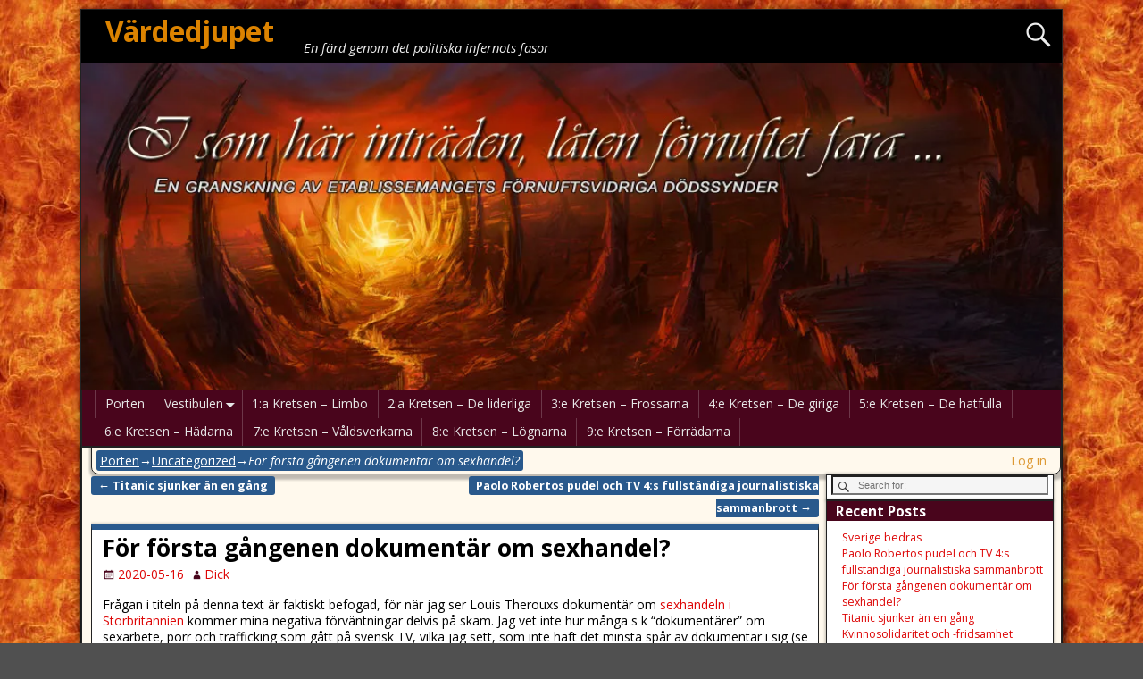

--- FILE ---
content_type: text/html; charset=UTF-8
request_url: https://www.vardedjupet.com/vardedjupet/2020/05/16/for-forsta-gangenen-dokumentar-om-sexhandel/
body_size: 25924
content:
<!DOCTYPE html>
<html lang="en-US">
<head>
<meta charset="UTF-8"/>
<meta name='viewport' content='width=device-width,initial-scale=1.0' />
<link rel="profile" href="//gmpg.org/xfn/11"/>
<link rel="pingback" href=""/>

<!-- Weaver Xtreme Standard Google Fonts for page-type: single -->
<link href='https://fonts.googleapis.com/css?family=Open+Sans:400%2C700%2C700italic%2C400italic%7COpen+Sans+Condensed:300%2C700%7CAlegreya+SC:400%2C400i%2C700%2C700i%7CAlegreya+Sans+SC:400%2C400i%2C700%2C700i%7CAlegreya+Sans:400%2C400i%2C700%2C700i%7CAlegreya:400%2C400i%2C700%2C700i%7CDroid+Sans:400%2C700%7CDroid+Serif:400%2C400italic%2C700%2C700italic%7CExo+2:400%2C700%7CLato:400%2C400italic%2C700%2C700italic%7CLora:400%2C400italic%2C700%2C700italic%7CArvo:400%2C700%2C400italic%2C700italic%7CRoboto:400%2C400italic%2C700%2C700italic%7CRoboto+Condensed:400%2C700%7CRoboto+Slab:400%2C700%7CArchivo+Black%7CSource+Sans+Pro:400%2C400italic%2C700%2C700italic%7CSource+Serif+Pro:400%2C700%7CVollkorn:400%2C400italic%2C700%2C700italic%7CArimo:400%2C700%7CTinos:400%2C400italic%2C700%2C700italic%7CRoboto+Mono:400%2C700%7CInconsolata%7CHandlee%7CUltra&subset=latin%2Clatin-ext' rel='stylesheet' type='text/css'>
<title>För första gångenen dokumentär om sexhandel? &#8211; Värdedjupet</title>
<meta name='robots' content='max-image-preview:large' />
	<style>img:is([sizes="auto" i], [sizes^="auto," i]) { contain-intrinsic-size: 3000px 1500px }</style>
	<link rel='dns-prefetch' href='//secure.gravatar.com' />
<link rel='dns-prefetch' href='//stats.wp.com' />
<link rel='dns-prefetch' href='//v0.wordpress.com' />
<link rel='dns-prefetch' href='//widgets.wp.com' />
<link rel='dns-prefetch' href='//s0.wp.com' />
<link rel='dns-prefetch' href='//0.gravatar.com' />
<link rel='dns-prefetch' href='//1.gravatar.com' />
<link rel='dns-prefetch' href='//2.gravatar.com' />
<link rel='dns-prefetch' href='//jetpack.wordpress.com' />
<link rel='dns-prefetch' href='//public-api.wordpress.com' />
<link rel='preconnect' href='//i0.wp.com' />
<link rel="alternate" type="application/rss+xml" title="Värdedjupet &raquo; Feed" href="https://www.vardedjupet.com/vardedjupet/feed/" />
<link rel="alternate" type="application/rss+xml" title="Värdedjupet &raquo; Comments Feed" href="https://www.vardedjupet.com/vardedjupet/comments/feed/" />
<link rel="alternate" type="application/rss+xml" title="Värdedjupet &raquo; För första gångenen dokumentär om sexhandel? Comments Feed" href="https://www.vardedjupet.com/vardedjupet/2020/05/16/for-forsta-gangenen-dokumentar-om-sexhandel/feed/" />
<script type="text/javascript">
/* <![CDATA[ */
window._wpemojiSettings = {"baseUrl":"https:\/\/s.w.org\/images\/core\/emoji\/16.0.1\/72x72\/","ext":".png","svgUrl":"https:\/\/s.w.org\/images\/core\/emoji\/16.0.1\/svg\/","svgExt":".svg","source":{"concatemoji":"https:\/\/www.vardedjupet.com\/vardedjupet\/wp-includes\/js\/wp-emoji-release.min.js?ver=6.8.3"}};
/*! This file is auto-generated */
!function(s,n){var o,i,e;function c(e){try{var t={supportTests:e,timestamp:(new Date).valueOf()};sessionStorage.setItem(o,JSON.stringify(t))}catch(e){}}function p(e,t,n){e.clearRect(0,0,e.canvas.width,e.canvas.height),e.fillText(t,0,0);var t=new Uint32Array(e.getImageData(0,0,e.canvas.width,e.canvas.height).data),a=(e.clearRect(0,0,e.canvas.width,e.canvas.height),e.fillText(n,0,0),new Uint32Array(e.getImageData(0,0,e.canvas.width,e.canvas.height).data));return t.every(function(e,t){return e===a[t]})}function u(e,t){e.clearRect(0,0,e.canvas.width,e.canvas.height),e.fillText(t,0,0);for(var n=e.getImageData(16,16,1,1),a=0;a<n.data.length;a++)if(0!==n.data[a])return!1;return!0}function f(e,t,n,a){switch(t){case"flag":return n(e,"\ud83c\udff3\ufe0f\u200d\u26a7\ufe0f","\ud83c\udff3\ufe0f\u200b\u26a7\ufe0f")?!1:!n(e,"\ud83c\udde8\ud83c\uddf6","\ud83c\udde8\u200b\ud83c\uddf6")&&!n(e,"\ud83c\udff4\udb40\udc67\udb40\udc62\udb40\udc65\udb40\udc6e\udb40\udc67\udb40\udc7f","\ud83c\udff4\u200b\udb40\udc67\u200b\udb40\udc62\u200b\udb40\udc65\u200b\udb40\udc6e\u200b\udb40\udc67\u200b\udb40\udc7f");case"emoji":return!a(e,"\ud83e\udedf")}return!1}function g(e,t,n,a){var r="undefined"!=typeof WorkerGlobalScope&&self instanceof WorkerGlobalScope?new OffscreenCanvas(300,150):s.createElement("canvas"),o=r.getContext("2d",{willReadFrequently:!0}),i=(o.textBaseline="top",o.font="600 32px Arial",{});return e.forEach(function(e){i[e]=t(o,e,n,a)}),i}function t(e){var t=s.createElement("script");t.src=e,t.defer=!0,s.head.appendChild(t)}"undefined"!=typeof Promise&&(o="wpEmojiSettingsSupports",i=["flag","emoji"],n.supports={everything:!0,everythingExceptFlag:!0},e=new Promise(function(e){s.addEventListener("DOMContentLoaded",e,{once:!0})}),new Promise(function(t){var n=function(){try{var e=JSON.parse(sessionStorage.getItem(o));if("object"==typeof e&&"number"==typeof e.timestamp&&(new Date).valueOf()<e.timestamp+604800&&"object"==typeof e.supportTests)return e.supportTests}catch(e){}return null}();if(!n){if("undefined"!=typeof Worker&&"undefined"!=typeof OffscreenCanvas&&"undefined"!=typeof URL&&URL.createObjectURL&&"undefined"!=typeof Blob)try{var e="postMessage("+g.toString()+"("+[JSON.stringify(i),f.toString(),p.toString(),u.toString()].join(",")+"));",a=new Blob([e],{type:"text/javascript"}),r=new Worker(URL.createObjectURL(a),{name:"wpTestEmojiSupports"});return void(r.onmessage=function(e){c(n=e.data),r.terminate(),t(n)})}catch(e){}c(n=g(i,f,p,u))}t(n)}).then(function(e){for(var t in e)n.supports[t]=e[t],n.supports.everything=n.supports.everything&&n.supports[t],"flag"!==t&&(n.supports.everythingExceptFlag=n.supports.everythingExceptFlag&&n.supports[t]);n.supports.everythingExceptFlag=n.supports.everythingExceptFlag&&!n.supports.flag,n.DOMReady=!1,n.readyCallback=function(){n.DOMReady=!0}}).then(function(){return e}).then(function(){var e;n.supports.everything||(n.readyCallback(),(e=n.source||{}).concatemoji?t(e.concatemoji):e.wpemoji&&e.twemoji&&(t(e.twemoji),t(e.wpemoji)))}))}((window,document),window._wpemojiSettings);
/* ]]> */
</script>
<link rel='stylesheet' id='jetpack_related-posts-css' href='https://www.vardedjupet.com/vardedjupet/wp-content/plugins/jetpack/modules/related-posts/related-posts.css?ver=20240116' type='text/css' media='all' />
<style id='wp-emoji-styles-inline-css' type='text/css'>

	img.wp-smiley, img.emoji {
		display: inline !important;
		border: none !important;
		box-shadow: none !important;
		height: 1em !important;
		width: 1em !important;
		margin: 0 0.07em !important;
		vertical-align: -0.1em !important;
		background: none !important;
		padding: 0 !important;
	}
</style>
<link rel='stylesheet' id='wp-block-library-css' href='https://www.vardedjupet.com/vardedjupet/wp-includes/css/dist/block-library/style.min.css?ver=6.8.3' type='text/css' media='all' />
<style id='wp-block-library-theme-inline-css' type='text/css'>
.wp-block-audio :where(figcaption){color:#555;font-size:13px;text-align:center}.is-dark-theme .wp-block-audio :where(figcaption){color:#ffffffa6}.wp-block-audio{margin:0 0 1em}.wp-block-code{border:1px solid #ccc;border-radius:4px;font-family:Menlo,Consolas,monaco,monospace;padding:.8em 1em}.wp-block-embed :where(figcaption){color:#555;font-size:13px;text-align:center}.is-dark-theme .wp-block-embed :where(figcaption){color:#ffffffa6}.wp-block-embed{margin:0 0 1em}.blocks-gallery-caption{color:#555;font-size:13px;text-align:center}.is-dark-theme .blocks-gallery-caption{color:#ffffffa6}:root :where(.wp-block-image figcaption){color:#555;font-size:13px;text-align:center}.is-dark-theme :root :where(.wp-block-image figcaption){color:#ffffffa6}.wp-block-image{margin:0 0 1em}.wp-block-pullquote{border-bottom:4px solid;border-top:4px solid;color:currentColor;margin-bottom:1.75em}.wp-block-pullquote cite,.wp-block-pullquote footer,.wp-block-pullquote__citation{color:currentColor;font-size:.8125em;font-style:normal;text-transform:uppercase}.wp-block-quote{border-left:.25em solid;margin:0 0 1.75em;padding-left:1em}.wp-block-quote cite,.wp-block-quote footer{color:currentColor;font-size:.8125em;font-style:normal;position:relative}.wp-block-quote:where(.has-text-align-right){border-left:none;border-right:.25em solid;padding-left:0;padding-right:1em}.wp-block-quote:where(.has-text-align-center){border:none;padding-left:0}.wp-block-quote.is-large,.wp-block-quote.is-style-large,.wp-block-quote:where(.is-style-plain){border:none}.wp-block-search .wp-block-search__label{font-weight:700}.wp-block-search__button{border:1px solid #ccc;padding:.375em .625em}:where(.wp-block-group.has-background){padding:1.25em 2.375em}.wp-block-separator.has-css-opacity{opacity:.4}.wp-block-separator{border:none;border-bottom:2px solid;margin-left:auto;margin-right:auto}.wp-block-separator.has-alpha-channel-opacity{opacity:1}.wp-block-separator:not(.is-style-wide):not(.is-style-dots){width:100px}.wp-block-separator.has-background:not(.is-style-dots){border-bottom:none;height:1px}.wp-block-separator.has-background:not(.is-style-wide):not(.is-style-dots){height:2px}.wp-block-table{margin:0 0 1em}.wp-block-table td,.wp-block-table th{word-break:normal}.wp-block-table :where(figcaption){color:#555;font-size:13px;text-align:center}.is-dark-theme .wp-block-table :where(figcaption){color:#ffffffa6}.wp-block-video :where(figcaption){color:#555;font-size:13px;text-align:center}.is-dark-theme .wp-block-video :where(figcaption){color:#ffffffa6}.wp-block-video{margin:0 0 1em}:root :where(.wp-block-template-part.has-background){margin-bottom:0;margin-top:0;padding:1.25em 2.375em}
</style>
<style id='classic-theme-styles-inline-css' type='text/css'>
/*! This file is auto-generated */
.wp-block-button__link{color:#fff;background-color:#32373c;border-radius:9999px;box-shadow:none;text-decoration:none;padding:calc(.667em + 2px) calc(1.333em + 2px);font-size:1.125em}.wp-block-file__button{background:#32373c;color:#fff;text-decoration:none}
</style>
<link rel='stylesheet' id='mediaelement-css' href='https://www.vardedjupet.com/vardedjupet/wp-includes/js/mediaelement/mediaelementplayer-legacy.min.css?ver=4.2.17' type='text/css' media='all' />
<link rel='stylesheet' id='wp-mediaelement-css' href='https://www.vardedjupet.com/vardedjupet/wp-includes/js/mediaelement/wp-mediaelement.min.css?ver=6.8.3' type='text/css' media='all' />
<style id='jetpack-sharing-buttons-style-inline-css' type='text/css'>
.jetpack-sharing-buttons__services-list{display:flex;flex-direction:row;flex-wrap:wrap;gap:0;list-style-type:none;margin:5px;padding:0}.jetpack-sharing-buttons__services-list.has-small-icon-size{font-size:12px}.jetpack-sharing-buttons__services-list.has-normal-icon-size{font-size:16px}.jetpack-sharing-buttons__services-list.has-large-icon-size{font-size:24px}.jetpack-sharing-buttons__services-list.has-huge-icon-size{font-size:36px}@media print{.jetpack-sharing-buttons__services-list{display:none!important}}.editor-styles-wrapper .wp-block-jetpack-sharing-buttons{gap:0;padding-inline-start:0}ul.jetpack-sharing-buttons__services-list.has-background{padding:1.25em 2.375em}
</style>
<style id='global-styles-inline-css' type='text/css'>
:root{--wp--preset--aspect-ratio--square: 1;--wp--preset--aspect-ratio--4-3: 4/3;--wp--preset--aspect-ratio--3-4: 3/4;--wp--preset--aspect-ratio--3-2: 3/2;--wp--preset--aspect-ratio--2-3: 2/3;--wp--preset--aspect-ratio--16-9: 16/9;--wp--preset--aspect-ratio--9-16: 9/16;--wp--preset--color--black: #000000;--wp--preset--color--cyan-bluish-gray: #abb8c3;--wp--preset--color--white: #ffffff;--wp--preset--color--pale-pink: #f78da7;--wp--preset--color--vivid-red: #cf2e2e;--wp--preset--color--luminous-vivid-orange: #ff6900;--wp--preset--color--luminous-vivid-amber: #fcb900;--wp--preset--color--light-green-cyan: #7bdcb5;--wp--preset--color--vivid-green-cyan: #00d084;--wp--preset--color--pale-cyan-blue: #8ed1fc;--wp--preset--color--vivid-cyan-blue: #0693e3;--wp--preset--color--vivid-purple: #9b51e0;--wp--preset--gradient--vivid-cyan-blue-to-vivid-purple: linear-gradient(135deg,rgba(6,147,227,1) 0%,rgb(155,81,224) 100%);--wp--preset--gradient--light-green-cyan-to-vivid-green-cyan: linear-gradient(135deg,rgb(122,220,180) 0%,rgb(0,208,130) 100%);--wp--preset--gradient--luminous-vivid-amber-to-luminous-vivid-orange: linear-gradient(135deg,rgba(252,185,0,1) 0%,rgba(255,105,0,1) 100%);--wp--preset--gradient--luminous-vivid-orange-to-vivid-red: linear-gradient(135deg,rgba(255,105,0,1) 0%,rgb(207,46,46) 100%);--wp--preset--gradient--very-light-gray-to-cyan-bluish-gray: linear-gradient(135deg,rgb(238,238,238) 0%,rgb(169,184,195) 100%);--wp--preset--gradient--cool-to-warm-spectrum: linear-gradient(135deg,rgb(74,234,220) 0%,rgb(151,120,209) 20%,rgb(207,42,186) 40%,rgb(238,44,130) 60%,rgb(251,105,98) 80%,rgb(254,248,76) 100%);--wp--preset--gradient--blush-light-purple: linear-gradient(135deg,rgb(255,206,236) 0%,rgb(152,150,240) 100%);--wp--preset--gradient--blush-bordeaux: linear-gradient(135deg,rgb(254,205,165) 0%,rgb(254,45,45) 50%,rgb(107,0,62) 100%);--wp--preset--gradient--luminous-dusk: linear-gradient(135deg,rgb(255,203,112) 0%,rgb(199,81,192) 50%,rgb(65,88,208) 100%);--wp--preset--gradient--pale-ocean: linear-gradient(135deg,rgb(255,245,203) 0%,rgb(182,227,212) 50%,rgb(51,167,181) 100%);--wp--preset--gradient--electric-grass: linear-gradient(135deg,rgb(202,248,128) 0%,rgb(113,206,126) 100%);--wp--preset--gradient--midnight: linear-gradient(135deg,rgb(2,3,129) 0%,rgb(40,116,252) 100%);--wp--preset--font-size--small: 13px;--wp--preset--font-size--medium: 20px;--wp--preset--font-size--large: 36px;--wp--preset--font-size--x-large: 42px;--wp--preset--spacing--20: 0.44rem;--wp--preset--spacing--30: 0.67rem;--wp--preset--spacing--40: 1rem;--wp--preset--spacing--50: 1.5rem;--wp--preset--spacing--60: 2.25rem;--wp--preset--spacing--70: 3.38rem;--wp--preset--spacing--80: 5.06rem;--wp--preset--shadow--natural: 6px 6px 9px rgba(0, 0, 0, 0.2);--wp--preset--shadow--deep: 12px 12px 50px rgba(0, 0, 0, 0.4);--wp--preset--shadow--sharp: 6px 6px 0px rgba(0, 0, 0, 0.2);--wp--preset--shadow--outlined: 6px 6px 0px -3px rgba(255, 255, 255, 1), 6px 6px rgba(0, 0, 0, 1);--wp--preset--shadow--crisp: 6px 6px 0px rgba(0, 0, 0, 1);}:where(.is-layout-flex){gap: 0.5em;}:where(.is-layout-grid){gap: 0.5em;}body .is-layout-flex{display: flex;}.is-layout-flex{flex-wrap: wrap;align-items: center;}.is-layout-flex > :is(*, div){margin: 0;}body .is-layout-grid{display: grid;}.is-layout-grid > :is(*, div){margin: 0;}:where(.wp-block-columns.is-layout-flex){gap: 2em;}:where(.wp-block-columns.is-layout-grid){gap: 2em;}:where(.wp-block-post-template.is-layout-flex){gap: 1.25em;}:where(.wp-block-post-template.is-layout-grid){gap: 1.25em;}.has-black-color{color: var(--wp--preset--color--black) !important;}.has-cyan-bluish-gray-color{color: var(--wp--preset--color--cyan-bluish-gray) !important;}.has-white-color{color: var(--wp--preset--color--white) !important;}.has-pale-pink-color{color: var(--wp--preset--color--pale-pink) !important;}.has-vivid-red-color{color: var(--wp--preset--color--vivid-red) !important;}.has-luminous-vivid-orange-color{color: var(--wp--preset--color--luminous-vivid-orange) !important;}.has-luminous-vivid-amber-color{color: var(--wp--preset--color--luminous-vivid-amber) !important;}.has-light-green-cyan-color{color: var(--wp--preset--color--light-green-cyan) !important;}.has-vivid-green-cyan-color{color: var(--wp--preset--color--vivid-green-cyan) !important;}.has-pale-cyan-blue-color{color: var(--wp--preset--color--pale-cyan-blue) !important;}.has-vivid-cyan-blue-color{color: var(--wp--preset--color--vivid-cyan-blue) !important;}.has-vivid-purple-color{color: var(--wp--preset--color--vivid-purple) !important;}.has-black-background-color{background-color: var(--wp--preset--color--black) !important;}.has-cyan-bluish-gray-background-color{background-color: var(--wp--preset--color--cyan-bluish-gray) !important;}.has-white-background-color{background-color: var(--wp--preset--color--white) !important;}.has-pale-pink-background-color{background-color: var(--wp--preset--color--pale-pink) !important;}.has-vivid-red-background-color{background-color: var(--wp--preset--color--vivid-red) !important;}.has-luminous-vivid-orange-background-color{background-color: var(--wp--preset--color--luminous-vivid-orange) !important;}.has-luminous-vivid-amber-background-color{background-color: var(--wp--preset--color--luminous-vivid-amber) !important;}.has-light-green-cyan-background-color{background-color: var(--wp--preset--color--light-green-cyan) !important;}.has-vivid-green-cyan-background-color{background-color: var(--wp--preset--color--vivid-green-cyan) !important;}.has-pale-cyan-blue-background-color{background-color: var(--wp--preset--color--pale-cyan-blue) !important;}.has-vivid-cyan-blue-background-color{background-color: var(--wp--preset--color--vivid-cyan-blue) !important;}.has-vivid-purple-background-color{background-color: var(--wp--preset--color--vivid-purple) !important;}.has-black-border-color{border-color: var(--wp--preset--color--black) !important;}.has-cyan-bluish-gray-border-color{border-color: var(--wp--preset--color--cyan-bluish-gray) !important;}.has-white-border-color{border-color: var(--wp--preset--color--white) !important;}.has-pale-pink-border-color{border-color: var(--wp--preset--color--pale-pink) !important;}.has-vivid-red-border-color{border-color: var(--wp--preset--color--vivid-red) !important;}.has-luminous-vivid-orange-border-color{border-color: var(--wp--preset--color--luminous-vivid-orange) !important;}.has-luminous-vivid-amber-border-color{border-color: var(--wp--preset--color--luminous-vivid-amber) !important;}.has-light-green-cyan-border-color{border-color: var(--wp--preset--color--light-green-cyan) !important;}.has-vivid-green-cyan-border-color{border-color: var(--wp--preset--color--vivid-green-cyan) !important;}.has-pale-cyan-blue-border-color{border-color: var(--wp--preset--color--pale-cyan-blue) !important;}.has-vivid-cyan-blue-border-color{border-color: var(--wp--preset--color--vivid-cyan-blue) !important;}.has-vivid-purple-border-color{border-color: var(--wp--preset--color--vivid-purple) !important;}.has-vivid-cyan-blue-to-vivid-purple-gradient-background{background: var(--wp--preset--gradient--vivid-cyan-blue-to-vivid-purple) !important;}.has-light-green-cyan-to-vivid-green-cyan-gradient-background{background: var(--wp--preset--gradient--light-green-cyan-to-vivid-green-cyan) !important;}.has-luminous-vivid-amber-to-luminous-vivid-orange-gradient-background{background: var(--wp--preset--gradient--luminous-vivid-amber-to-luminous-vivid-orange) !important;}.has-luminous-vivid-orange-to-vivid-red-gradient-background{background: var(--wp--preset--gradient--luminous-vivid-orange-to-vivid-red) !important;}.has-very-light-gray-to-cyan-bluish-gray-gradient-background{background: var(--wp--preset--gradient--very-light-gray-to-cyan-bluish-gray) !important;}.has-cool-to-warm-spectrum-gradient-background{background: var(--wp--preset--gradient--cool-to-warm-spectrum) !important;}.has-blush-light-purple-gradient-background{background: var(--wp--preset--gradient--blush-light-purple) !important;}.has-blush-bordeaux-gradient-background{background: var(--wp--preset--gradient--blush-bordeaux) !important;}.has-luminous-dusk-gradient-background{background: var(--wp--preset--gradient--luminous-dusk) !important;}.has-pale-ocean-gradient-background{background: var(--wp--preset--gradient--pale-ocean) !important;}.has-electric-grass-gradient-background{background: var(--wp--preset--gradient--electric-grass) !important;}.has-midnight-gradient-background{background: var(--wp--preset--gradient--midnight) !important;}.has-small-font-size{font-size: var(--wp--preset--font-size--small) !important;}.has-medium-font-size{font-size: var(--wp--preset--font-size--medium) !important;}.has-large-font-size{font-size: var(--wp--preset--font-size--large) !important;}.has-x-large-font-size{font-size: var(--wp--preset--font-size--x-large) !important;}
:where(.wp-block-post-template.is-layout-flex){gap: 1.25em;}:where(.wp-block-post-template.is-layout-grid){gap: 1.25em;}
:where(.wp-block-columns.is-layout-flex){gap: 2em;}:where(.wp-block-columns.is-layout-grid){gap: 2em;}
:root :where(.wp-block-pullquote){font-size: 1.5em;line-height: 1.6;}
</style>
<link rel='stylesheet' id='atw-posts-style-sheet-css' href='https://www.vardedjupet.com/vardedjupet/wp-content/plugins/show-posts/atw-posts-style.min.css?ver=1.8.1' type='text/css' media='all' />
<link rel='stylesheet' id='jetpack_likes-css' href='https://www.vardedjupet.com/vardedjupet/wp-content/plugins/jetpack/modules/likes/style.css?ver=14.5' type='text/css' media='all' />
<style id='akismet-widget-style-inline-css' type='text/css'>

			.a-stats {
				--akismet-color-mid-green: #357b49;
				--akismet-color-white: #fff;
				--akismet-color-light-grey: #f6f7f7;

				max-width: 350px;
				width: auto;
			}

			.a-stats * {
				all: unset;
				box-sizing: border-box;
			}

			.a-stats strong {
				font-weight: 600;
			}

			.a-stats a.a-stats__link,
			.a-stats a.a-stats__link:visited,
			.a-stats a.a-stats__link:active {
				background: var(--akismet-color-mid-green);
				border: none;
				box-shadow: none;
				border-radius: 8px;
				color: var(--akismet-color-white);
				cursor: pointer;
				display: block;
				font-family: -apple-system, BlinkMacSystemFont, 'Segoe UI', 'Roboto', 'Oxygen-Sans', 'Ubuntu', 'Cantarell', 'Helvetica Neue', sans-serif;
				font-weight: 500;
				padding: 12px;
				text-align: center;
				text-decoration: none;
				transition: all 0.2s ease;
			}

			/* Extra specificity to deal with TwentyTwentyOne focus style */
			.widget .a-stats a.a-stats__link:focus {
				background: var(--akismet-color-mid-green);
				color: var(--akismet-color-white);
				text-decoration: none;
			}

			.a-stats a.a-stats__link:hover {
				filter: brightness(110%);
				box-shadow: 0 4px 12px rgba(0, 0, 0, 0.06), 0 0 2px rgba(0, 0, 0, 0.16);
			}

			.a-stats .count {
				color: var(--akismet-color-white);
				display: block;
				font-size: 1.5em;
				line-height: 1.4;
				padding: 0 13px;
				white-space: nowrap;
			}
		
</style>
<link rel='stylesheet' id='weaverx-font-sheet-css' href='https://www.vardedjupet.com/vardedjupet/wp-content/themes/weaver-xtreme/assets/css/fonts.min.css?ver=4.4.7' type='text/css' media='all' />
<link rel='stylesheet' id='weaverx-style-sheet-css' href='https://www.vardedjupet.com/vardedjupet/wp-content/themes/weaver-xtreme/assets/css/style-weaverx.min.css?ver=4.4.7' type='text/css' media='all' />
<link rel='stylesheet' id='sharedaddy-css' href='https://www.vardedjupet.com/vardedjupet/wp-content/plugins/jetpack/modules/sharedaddy/sharing.css?ver=14.5' type='text/css' media='all' />
<link rel='stylesheet' id='social-logos-css' href='https://www.vardedjupet.com/vardedjupet/wp-content/plugins/jetpack/_inc/social-logos/social-logos.min.css?ver=14.5' type='text/css' media='all' />
<script type="text/javascript" id="jetpack_related-posts-js-extra">
/* <![CDATA[ */
var related_posts_js_options = {"post_heading":"h4"};
/* ]]> */
</script>
<script type="text/javascript" src="https://www.vardedjupet.com/vardedjupet/wp-content/plugins/jetpack/_inc/build/related-posts/related-posts.min.js?ver=20240116" id="jetpack_related-posts-js"></script>
<script type="text/javascript" src="https://www.vardedjupet.com/vardedjupet/wp-includes/js/jquery/jquery.min.js?ver=3.7.1" id="jquery-core-js"></script>
<script type="text/javascript" src="https://www.vardedjupet.com/vardedjupet/wp-includes/js/jquery/jquery-migrate.min.js?ver=3.4.1" id="jquery-migrate-js"></script>
<script type="text/javascript" id="weaver-xtreme-JSLib-js-extra">
/* <![CDATA[ */
var wvrxOpts = {"useSmartMenus":"0","menuAltswitch":"767","mobileAltLabel":"","primaryScroll":"none","primaryMove":"0","secondaryScroll":"none","secondaryMove":"0","headerVideoClass":"has-header-video"};
/* ]]> */
</script>
<script type="text/javascript" src="https://www.vardedjupet.com/vardedjupet/wp-content/themes/weaver-xtreme/assets/js/weaverxjslib.min.js?ver=4.4.7" id="weaver-xtreme-JSLib-js"></script>
<link rel="https://api.w.org/" href="https://www.vardedjupet.com/vardedjupet/wp-json/" /><link rel="alternate" title="JSON" type="application/json" href="https://www.vardedjupet.com/vardedjupet/wp-json/wp/v2/posts/887" /><link rel="EditURI" type="application/rsd+xml" title="RSD" href="https://www.vardedjupet.com/vardedjupet/xmlrpc.php?rsd" />
<meta name="generator" content="WordPress 6.8.3" />
<link rel="canonical" href="https://www.vardedjupet.com/vardedjupet/2020/05/16/for-forsta-gangenen-dokumentar-om-sexhandel/" />
<link rel='shortlink' href='https://wp.me/p9v1JU-ej' />
<link rel="alternate" title="oEmbed (JSON)" type="application/json+oembed" href="https://www.vardedjupet.com/vardedjupet/wp-json/oembed/1.0/embed?url=https%3A%2F%2Fwww.vardedjupet.com%2Fvardedjupet%2F2020%2F05%2F16%2Ffor-forsta-gangenen-dokumentar-om-sexhandel%2F" />
<link rel="alternate" title="oEmbed (XML)" type="text/xml+oembed" href="https://www.vardedjupet.com/vardedjupet/wp-json/oembed/1.0/embed?url=https%3A%2F%2Fwww.vardedjupet.com%2Fvardedjupet%2F2020%2F05%2F16%2Ffor-forsta-gangenen-dokumentar-om-sexhandel%2F&#038;format=xml" />
	<style>img#wpstats{display:none}</style>
		<!-- Weaver Xtreme 4.4.7 ( 15 ) Pioneer-V-14 --> <!-- Weaver Xtreme Theme Support 6.5.1 --> <style type="text/css">
/* -wvrx_css- *//* Weaver Xtreme styles - Version 14 */
#wrapper{max-width:1100px;}
a, .wrapper a {color:#DD0606;}
a:hover, .wrapper a:hover {color:#1E73BE;}
#infobar a {color:#DD9933;}
.colophon a {color:#000000;}
.colophon a:hover {color:#EDE8FF;}
body {background-image: url( https://www.vardedjupet.com/vardedjupet/wp-content/themes/weaver-xtreme/assets/images/gr.png ); background-attachment: scroll; background-repeat: repeat-x;}
#site-title,.site-title {max-width:100.00000%;}
#site-tagline,.site-title {max-width:85.00000%;}
#site-title,.site-title{margin-left:2.00000% !important;margin-top:0.50000% !important;}
#site-tagline{ margin-left:22.50000% !important; margin-top:-2.00000% !important;}
#title-tagline{ padding-top:0px;padding-bottom:4px;}
#branding #header-image img{float: left;} /* float-left*/.weaverx-theme-menu .current_page_item > a,.weaverx-theme-menu .current-menu-item > a,.weaverx-theme-menu .current-cat > a{font-style:italic}
.commentlist li.comment,#respond,.commentlist li.comment .comment-author img.avatar,.commentlist .comment.bypostauthor{border:1px solid #222;}.commentlist li.comment .comment-meta{border-bottom:1px solid #222;}
.entry-meta-gicons .entry-date:before,.entry-meta-gicons .by-author:before,.entry-meta-gicons .cat-links:before,.entry-meta-gicons .tag-links:before,.entry-meta-gicons .comments-link:before,.entry-meta-gicons .permalink-icon:before {color:#49051C;}
.widget ul {list-style-type:none;}
body {background-color:#505050;}
.menu-primary .wvrx-menu-container,.menu-primary .site-title-on-menu,.menu-primary .site-title-on-menu a {background-color:#49051C;}
.menu-primary .wvrx-menu-container,.menu-primary .site-title-on-menu,.menu-primary .site-title-on-menu a {color:#E6E6E6;}
.menu-secondary .wvrx-menu-container {background-color:#49051C;}
.menu-secondary .wvrx-menu-container {color:#FFFFFF;}
.menu-primary .wvrx-menu ul li a,.menu-primary .wvrx-menu ul.mega-menu li {background-color:#000000;}
.menu-primary .wvrx-menu ul li a,.menu-primary .wvrx-menu ul.mega-menu li {color:#FFFFFF;}
.menu-secondary .wvrx-menu ul li a,.menu-secondary .wvrx-menu ul.mega-menu li {background-color:#000000;}
.menu-secondary .wvrx-menu ul li a,.menu-secondary .wvrx-menu ul.mega-menu li {color:#FFFFFF;}
.menu-primary .wvrx-menu > li > a {color:#E6E6E6;}
.menu-primary .wvrx-menu > li > a:hover {color:#000000 !important;}
.menu-primary .wvrx-menu > li > a:hover {background-color:#FFFFFF !important;}
.menu-secondary .wvrx-menu > li > a {color:#FFFFFF;}
.menu-secondary .wvrx-menu > li > a:hover {color:#000000 !important;}
.menu-secondary .wvrx-menu > li > a:hover {background-color:#FFFFFF !important;}
.menu-primary .wvrx-menu ul li a {color:#FFFFFF;}
.menu-primary .wvrx-menu ul li a:hover {color:#000000 !important;}
.menu-primary .wvrx-menu ul li a:hover {background-color:#525252 !important;}
.menu-secondary .wvrx-menu ul li a {color:#FFFFFF;}
.menu-secondary .wvrx-menu ul li a:hover {color:#000000 !important;}
.menu-secondary .wvrx-menu ul li a:hover {background-color:#FFFFFF !important;}
.menu-primary .menu-toggle-button {color:#E6E6E6;}
.menu-primary .wvrx-menu-html{margin-top:0.40000em;}
@media( min-width:768px) {
.menu-primary .wvrx-menu a{border-right:1px solid rgba(255,255,255,0.2);}
.menu-primary ul.wvrx-menu > li:first-child {border-left:1px solid rgba(255,255,255,0.2);}
.menu-primary .wvrx-menu ul > li:first-child{border-top:1px solid rgba(255,255,255,0.2);}
.menu-primary .wvrx-menu ul a {border-top:none;border-left:none;border-right:none;border-bottom:1px solid rgba(255,255,255,0.2);}
.menu-primary .wvrx-menu,.menu-primary .wvrx-menu-container{text-align:left;}
}
.menu-primary .menu-arrows .toggle-submenu:after{color:#E6E6E6;}
.menu-primary .menu-arrows ul .toggle-submenu:after{color:#E6E6E6;}
.menu-primary .menu-arrows.is-mobile-menu.menu-arrows ul a .toggle-submenu:after{color:#E6E6E6;}
.menu-primary .menu-arrows ul .toggle-submenu:after{color:#FFFFFF;}
.menu-primary .is-mobile-menu.menu-arrows .toggle-submenu {background-color:#DC8300;}
.menu-secondary .menu-toggle-button {color:#FFFFFF;}
.menu-secondary .wvrx-menu-html{margin-top:0.40000em;}
@media( min-width:768px) {
.menu-secondary .wvrx-menu a{border-right:1px solid rgba(255,255,255,0.2);}
.menu-secondary ul.wvrx-menu > li:first-child {border-left:1px solid rgba(255,255,255,0.2);}
.menu-secondary .wvrx-menu ul > li:first-child{border-top:1px solid rgba(255,255,255,0.2);}
.menu-secondary .wvrx-menu ul a {border-top:none;border-left:none;border-right:none;border-bottom:1px solid rgba(255,255,255,0.2);}
.menu-secondary .wvrx-menu,.menu-secondary .wvrx-menu-container{text-align:right;}
}
.menu-secondary .menu-arrows .toggle-submenu:after{color:#FFFFFF;}
.menu-secondary .menu-arrows ul .toggle-submenu:after{color:#FFFFFF;}
.menu-secondary .menu-arrows.is-mobile-menu.menu-arrows ul a .toggle-submenu:after{color:#FFFFFF;}
.menu-secondary .menu-arrows ul .toggle-submenu:after{color:#FFFFFF;}
.menu-secondary .is-mobile-menu.menu-arrows .toggle-submenu {background-color:#DC8300;}
@media( min-width:768px) {
.menu-extra .wvrx-menu,.menu-extra .wvrx-menu-container{text-align:left;}
}
@media screen and ( min-width:768px) {
}
#primary-widget-area {padding-top:0px;}
.widget-area-primary {padding-top:0px;}
#secondary-widget-area {padding-top:0px;}
.widget-area-secondary {padding-top:0px;}
.widget-area-top {padding-top:0px;}
.widget-area-bottom {padding-top:0px;}
#header {background-color:#000000;}
#header {color:#EDEDED;}
#header-html {background-color:#000000;}
#header-html {color:#000000;}
#header-widget-area {color:#000000;}
#header-widget-area {padding-left:0px;}
#header-widget-area {padding-top:0px;}
.widget-area-header {color:#000000;}
.widget-area-header {padding-left:0px;}
.widget-area-header {padding-top:0px;}
#colophon {background-color:#141414;}
#colophon {color:#FFFFFF;}
#colophon {margin-bottom:0px;}
#footer-widget-area {padding-top:0px;}
.widget-area-footer {padding-top:0px;}
#content {background-color:#FFFFFF;}
#content {color:#000000;}
#container {background-color:#FFF9ED;}
#container {color:#000000;}
#container {padding-left:10px;}
#wrapper {background-color:#DBA68C;}
#wrapper {color:#303030;}
#wrapper {margin-top:10px;}
#wrapper {margin-bottom:10px;}
.post-area {background-color:#FFFFFF;}
.post-area {padding-left:1.50000%;}
.post-area {padding-right:1.00000%;}
.post-area {margin-top:0px;}
.post-area {margin-bottom:10px;}
.widget {background-color:#FFFFFF;}
.widget {color:#303030;}
.widget {padding-left:5px;}
.widget {padding-right:5px;}
.widget {padding-top:0px;}
.widget {padding-bottom:5px;}

/* ** Expand/extend ** */
 /* /EE */
.wrapper #site-title a,.wrapper .site-title a {background-color:#000000;}
.wrapper #site-title a,.wrapper .site-title a {color:#DC8300;}
#site-tagline > span,.site-tagline > span {background-color:#000000;}
#site-tagline > span,.site-tagline > span {color:#EDEDED;}
.widget-title {background-color:#49051C;}
.widget-title {color:#FFFFFF;}
#nav-header-mini a,#nav-header-mini a:visited {color:#FFFFFF;}
#nav-header-mini a:hover {color:#D9D9D9;}
.blog .sticky {background-color:#FFDC8A;}
hr {background-color:#49051C;}
.search-field,#header-search .search-field:focus,.menu-search .search-field:focus {background-color:#F5F5F5;}
.menu-primary .wvrx-menu-container .search-form .search-submit {color:#E6E6E6;}
.widget-area-header .search-form .search-submit {color:#000000;}
#colophon .search-form .search-submit {color:#FFFFFF;}
#content .search-form .search-submit {color:#000000;}
#container .search-form .search-submit {color:#000000;}
#wrapper .search-form .search-submit {color:#303030;}
.widget .search-form .search-submit {color:#303030;}
#header-search .search-form::before {color:#EDEDED;}
#inject_fixedtop,#inject_fixedbottom,.wvrx-fixedtop,.wvrx-fixonscroll{max-width:1100px;}
@media ( max-width:1100px) {.wvrx-fixedtop,.wvrx-fixonscroll,#inject_fixedtop,#inject_fixedbottom {left:0px;margin-left:0 !important;margin-right:0 !important;}}
@media ( min-width:1100px) {
			#inject_fixedtop {margin-left:-0px;margin-right:-0px}
			.wvrx-fixedtop,.wvrx-fixonscroll{margin-left:0px;margin-right:calc( 0px - 0px - 0px )}
			}
@media ( min-width:1100px) {
			#inject_fixedbottom {margin-left:-0px;margin-right:-0px}
			}
.has-posts #content {border:none; box-shadow: none;background:transparent;padding:0;margin-top:0;margin-bottom:0;}

/* CSS+ Rules */
/*-=:m_primary_sub_bgcolor_css:=-*/.menu-primary .wvrx-menu ul li a,.menu-primary .wvrx-menu ul.mega-menu li {border-left:1px solid white;}/*-:m_primary_sub_bgcolor_css:-*/
/*-=:m_secondary_sub_bgcolor_css:=-*/.menu-secondary .wvrx-menu ul li a,.menu-secondary .wvrx-menu ul.mega-menu li {border-left:1px solid white;}/*-:m_secondary_sub_bgcolor_css:-*/
/*-=:post_bgcolor_css:=-*/.post-area {border-top: 6px solid #2A5A8E;border-bottom:1px solid;}blockquote {
	font-style: normal;
}/*-:post_bgcolor_css:-*/
/*-=:widget_bgcolor_css:=-*/.widget {line-height:1.5;}/*-:widget_bgcolor_css:-*/
/*-=:widget_title_bgcolor_css:=-*/.widget-title {margin-left:-5px;margin-right:-5px;padding-left:10px;margin-bottom:10px;line-height:1.5;}/*-:widget_title_bgcolor_css:-*/
/*-=:stickypost_bgcolor_css:=-*/.blog .sticky {border-top: 6px solid #222;border-bottom:solid;}/*-:stickypost_bgcolor_css:-*/

/* Global Custom CSS Rules */
/* Custom Rules for Pioneer Subtheme */

.page-link {display: block;padding: 2px 8px;line-height: 1.5;}
.page-link > * {background-color:#29598C;color: #FFF;display: inline-block;padding: 2px 8px;border-radius: 3px;}
.page-link a {color: #fff; padding: 2px 8px;text-decoration: underline;}
.page-link a:hover{	color: #ccc;}
#container .nav-previous a,#container .nav-next a,.more-msg,.form-submit input{background-color:#29598C;color: #FFF;padding: 2px 8px;border-radius: 3px;line-height:2;}
.form-submit input{line-height:1;}
#breadcrumbs{background-color:#29598C;color: #FFF;padding: 2px 4px;border-radius: 3px;}
#breadcrumbs a{color:#fff;text-decoration:underline;}
#author-info{background-color:#FFDC8A;border-radius:3px;}
a.page-numbers, span.page-numbers.dots{background: 	#29598C; color: white !important;}
a.page-numbers:hover {background:#09396c;}
.page-numbers.current {color:white; background: #4979aC;}
blockquote {
    color: #000;
    background-color: #ffffdf;
    margin-left: 20px;
    margin-right: 20px;
    padding-left: 30px;
    padding-top: 4px;
    padding-right: 30px;
    font-style: normal;
    text-align: left;
    border-style: solid;
    border-width: 0 0.25em;
    border-color: #c00;
}
/* End Weaver Xtreme CSS */
</style> <!-- end of main options style section -->

<!-- End of Weaver Xtreme options -->
<style type="text/css">.recentcomments a{display:inline !important;padding:0 !important;margin:0 !important;}</style><style type="text/css" id="custom-background-css">
body.custom-background { background-image: url("https://www.vardedjupet.com/vardedjupet/wp-content/uploads/2018/01/9.fire-textures.jpg"); background-position: left top; background-size: auto; background-repeat: repeat; background-attachment: scroll; }
</style>
	
<!-- Jetpack Open Graph Tags -->
<meta property="og:type" content="article" />
<meta property="og:title" content="För första gångenen dokumentär om sexhandel?" />
<meta property="og:url" content="https://www.vardedjupet.com/vardedjupet/2020/05/16/for-forsta-gangenen-dokumentar-om-sexhandel/" />
<meta property="og:description" content="Frågan i titeln på denna text är faktiskt befogad, för när jag ser Louis Therouxs dokumentär om sexhandeln i Storbritannien kommer mina negativa förväntningar delvis på skam. Jag vet inte hur många…" />
<meta property="article:published_time" content="2020-05-16T08:58:08+00:00" />
<meta property="article:modified_time" content="2020-05-18T21:06:07+00:00" />
<meta property="og:site_name" content="Värdedjupet" />
<meta property="og:image" content="https://i0.wp.com/www.vardedjupet.com/vardedjupet/wp-content/uploads/2018/01/cropped-demon2cc.jpg?fit=512%2C512&#038;ssl=1" />
<meta property="og:image:width" content="512" />
<meta property="og:image:height" content="512" />
<meta property="og:image:alt" content="" />
<meta property="og:locale" content="en_US" />
<meta name="twitter:text:title" content="För första gångenen dokumentär om sexhandel?" />
<meta name="twitter:image" content="https://i0.wp.com/www.vardedjupet.com/vardedjupet/wp-content/uploads/2018/01/cropped-demon2cc.jpg?fit=240%2C240&amp;ssl=1" />
<meta name="twitter:card" content="summary" />

<!-- End Jetpack Open Graph Tags -->
<link rel="icon" href="https://i0.wp.com/www.vardedjupet.com/vardedjupet/wp-content/uploads/2018/01/cropped-demon2cc.jpg?fit=32%2C32&#038;ssl=1" sizes="32x32" />
<link rel="icon" href="https://i0.wp.com/www.vardedjupet.com/vardedjupet/wp-content/uploads/2018/01/cropped-demon2cc.jpg?fit=192%2C192&#038;ssl=1" sizes="192x192" />
<link rel="apple-touch-icon" href="https://i0.wp.com/www.vardedjupet.com/vardedjupet/wp-content/uploads/2018/01/cropped-demon2cc.jpg?fit=180%2C180&#038;ssl=1" />
<meta name="msapplication-TileImage" content="https://i0.wp.com/www.vardedjupet.com/vardedjupet/wp-content/uploads/2018/01/cropped-demon2cc.jpg?fit=270%2C270&#038;ssl=1" />
		<style type="text/css" id="wp-custom-css">
			blockquote {border-right:4px solid rgba(128, 128, 128, 0.4);}
blockquote p{
	font-style: normal;
}		</style>
		</head>
<!-- **** body **** -->
<body class="wp-singular post-template-default single single-post postid-887 single-format-standard custom-background wp-embed-responsive wp-theme-weaver-xtreme singular not-logged-in weaverx-theme-body wvrx-not-safari is-menu-desktop is-menu-default weaverx-page-single weaverx-sb-right weaverx-has-sb has-posts" itemtype="https://schema.org/WebPage" itemscope>
	<a href="#page-bottom" id="page-top">&darr;</a> <!-- add custom CSS to use this page-bottom link -->
	<div id="wvrx-page-width">&nbsp;</div>
	<!--googleoff: all-->
	<noscript><p style="border:1px solid red;font-size:14px;background-color:pink;padding:5px;margin-left:auto;margin-right:auto;max-width:640px;text-align:center;">
			JAVASCRIPT IS DISABLED. Please enable JavaScript on your browser to best view this site.</p></noscript>
	<!--googleon: all--><!-- displayed only if JavaScript disabled -->

<div id="wrapper" class="wrapper border shadow-4 s-font-size font-inherit align-center">
<div class="clear-preheader clear-both"></div>
<div id="header" class="header font-inherit header-as-img">
<div id="header-inside" class="block-inside"><header id="branding" itemtype="https://schema.org/WPHeader" itemscope>
    <div id='title-tagline' class='clearfix  '>

	<h1 id="site-title" class="xl-font-size-title font-inherit"><a href="https://www.vardedjupet.com/vardedjupet/" title="Värdedjupet" rel="home">
			Värdedjupet</a></h1>

			<div id="header-search" class="hide-none"><form role="search"  method="get" class="search-form" action="https://www.vardedjupet.com/vardedjupet/">
	<label for="search-form-1">
		<span class="screen-reader-text">Search for:</span>
		<input type="search" id="search-form-1" class="search-field" placeholder="Search for:" value="" name="s" />
	</label>
	<button type="submit" class="search-submit"><span class="genericon genericon-search"></span></button>

</form>

</div><h2 id="site-tagline" class="hide-none"><span  class="xxs-font-size-title font-inherit font-weight-normal font-italic">En färd genom det politiska infernots fasor</span></h2>    </div><!-- /.title-tagline -->
<div id="header-image" class="header-image header-image-type-std"><div id="wp-custom-header" class="wp-custom-header"><img src="https://www.vardedjupet.com/vardedjupet/wp-content/uploads/2018/02/Gates-of-Hell-Värdedjupet.jpg" width="1024" height="341" alt="" srcset="https://i0.wp.com/www.vardedjupet.com/vardedjupet/wp-content/uploads/2018/02/Gates-of-Hell-V%C3%A4rdedjupet.jpg?w=1024&amp;ssl=1 1024w, https://i0.wp.com/www.vardedjupet.com/vardedjupet/wp-content/uploads/2018/02/Gates-of-Hell-V%C3%A4rdedjupet.jpg?resize=300%2C100&amp;ssl=1 300w, https://i0.wp.com/www.vardedjupet.com/vardedjupet/wp-content/uploads/2018/02/Gates-of-Hell-V%C3%A4rdedjupet.jpg?resize=768%2C256&amp;ssl=1 768w" sizes="(max-width: 1024px) 100vw, 1024px" decoding="async" fetchpriority="high" /></div>
</div><!-- #header-image -->
<div class="clear-branding clear-both"></div>	</header><!-- #branding -->
	<div class="clear-menu-primary clear-both"></div>

<div id="nav-primary" class="menu-primary menu-primary-standard menu-type-standard" itemtype="https://schema.org/SiteNavigationElement" itemscope>
<div class="wvrx-menu-container font-inherit border"><div class="wvrx-menu-clear"></div><ul id="menu-porten" class="weaverx-theme-menu wvrx-menu menu-hover menu-alignleft"><li id="menu-item-62" class="menu-item menu-item-type-custom menu-item-object-custom menu-item-home menu-item-62"><a href="https://www.vardedjupet.com/vardedjupet">Porten</a></li>
<li id="menu-item-70" class="menu-item menu-item-type-post_type menu-item-object-page menu-item-has-children menu-item-70"><a href="https://www.vardedjupet.com/vardedjupet/vestibulen/">Vestibulen</a>
<ul class="sub-menu">
	<li id="menu-item-167" class="menu-item menu-item-type-post_type menu-item-object-page menu-item-167"><a href="https://www.vardedjupet.com/vardedjupet/vestibulen/testing/">testing</a></li>
</ul>
</li>
<li id="menu-item-55" class="menu-item menu-item-type-post_type menu-item-object-page menu-item-55"><a href="https://www.vardedjupet.com/vardedjupet/forsta-kretsen-limbo/">1:a Kretsen – Limbo</a></li>
<li id="menu-item-63" class="menu-item menu-item-type-post_type menu-item-object-page menu-item-63"><a href="https://www.vardedjupet.com/vardedjupet/2a-kretsen-liderliga/">2:a Kretsen – De liderliga</a></li>
<li id="menu-item-118" class="menu-item menu-item-type-post_type menu-item-object-page menu-item-118"><a href="https://www.vardedjupet.com/vardedjupet/3e-kretsen-frossarna/">3:e Kretsen – Frossarna</a></li>
<li id="menu-item-123" class="menu-item menu-item-type-post_type menu-item-object-page menu-item-123"><a href="https://www.vardedjupet.com/vardedjupet/4e-kretsen-giriga/">4:e Kretsen – De giriga</a></li>
<li id="menu-item-126" class="menu-item menu-item-type-post_type menu-item-object-page menu-item-126"><a href="https://www.vardedjupet.com/vardedjupet/5e-kretsen-hatfulla/">5:e Kretsen – De hatfulla</a></li>
<li id="menu-item-129" class="menu-item menu-item-type-post_type menu-item-object-page menu-item-129"><a href="https://www.vardedjupet.com/vardedjupet/6e-kretsen-hadare/">6:e Kretsen – Hädarna</a></li>
<li id="menu-item-132" class="menu-item menu-item-type-post_type menu-item-object-page menu-item-132"><a href="https://www.vardedjupet.com/vardedjupet/7e-kretsen-valdsverkare/">7:e Kretsen – Våldsverkarna</a></li>
<li id="menu-item-135" class="menu-item menu-item-type-post_type menu-item-object-page menu-item-135"><a href="https://www.vardedjupet.com/vardedjupet/8e-kretsen-bedragare/">8:e Kretsen – Lögnarna</a></li>
<li id="menu-item-138" class="menu-item menu-item-type-post_type menu-item-object-page menu-item-138"><a href="https://www.vardedjupet.com/vardedjupet/9e-kretsen-forradarna/">9:e Kretsen – Förrädarna</a></li>
</ul><div style="clear:both;"></div></div></div><div class='clear-menu-primary-end' style='clear:both;'></div><!-- /.menu-primary -->


</div></div><div class='clear-header-end clear-both'></div><!-- #header-inside,#header -->

<div id="container" class="container container-single relative wvrx-parallax border shadow-rb font-inherit"><div id="container-inside" class="block-inside">

<div id="infobar" class="border shadow-rb rounded-bottom font-inherit">
<span id="breadcrumbs"><span class="crumbs"><a href="https://www.vardedjupet.com/vardedjupet/">Porten</a>&rarr;<a href="https://www.vardedjupet.com/vardedjupet/category/uncategorized/">Uncategorized</a>&rarr;<span class="bcur-page">För första gångenen dokumentär om sexhandel?</span></span></span>	<span class='infobar_right'>
<span id="infobar_login"><a href="https://www.vardedjupet.com/vardedjupet/wp-login.php">Log in</a></span>	</span></div><div class="clear-info-bar-end" style="clear:both;">
</div><!-- #infobar -->

<div id="content" role="main" class="content l-content-rsb m-full s-full border shadow-2 font-inherit" itemtype="https://schema.org/Blog" itemscope> <!-- single -->
	<nav id="nav-above" class="navigation">
		<h3 class="assistive-text">Post navigation</h3>

		
			<div class="nav-previous"><a href="https://www.vardedjupet.com/vardedjupet/2020/03/28/titanic-sjunker-an-en-gang/" rel="prev"><span class="meta-nav">&larr;</span> Titanic sjunker än en gång</a>			</div>
			<div class="nav-next"><a href="https://www.vardedjupet.com/vardedjupet/2020/05/26/paolo-robertos-pudel-och-tv-4s-fullstandiga-journalistiska-sammanbrott/" rel="next">Paolo Robertos pudel och TV 4:s fullständiga journalistiska sammanbrott <span class="meta-nav">&rarr;</span></a></div>

			</nav><!-- #nav-above -->

	
<article id="post-887" class="content-single post-content post-area post-author-id-7 border shadow-1 font-inherit post-887 post type-post status-publish format-standard hentry category-uncategorized" itemtype="https://schema.org/BlogPosting" itemscope itemprop="blogPost">
		<header class="page-header">

			<h1 class="page-title entry-title title-single font-inherit" itemprop="headline name">För första gångenen dokumentär om sexhandel?</h1>
		<div class="entry-meta ">
<meta itemprop="datePublished" content="2020-05-16T10:58:08+02:00"/>
<meta itemprop="dateModified" content="2020-05-18T23:06:07+02:00"/>
<span style="display:none" itemscope itemprop="publisher" itemtype="https://schema.org/Organization"><span itemprop="name">Värdedjupet</span><!-- no logo defined --></span>
<span class="meta-info-wrap entry-meta-gicons  font-inherit">
<span class="sep posted-on">Posted on </span><a href="https://www.vardedjupet.com/vardedjupet/2020/05/16/for-forsta-gangenen-dokumentar-om-sexhandel/" title="10:58" rel="bookmark"><time class="entry-date" datetime="2020-05-16T10:58:08+02:00">2020-05-16</time></a><span class="by-author"> <span class="sep"> by </span> <span class="author vcard"><a class="url fn n" href="https://www.vardedjupet.com/vardedjupet/author/dick/" title="View all posts by Dick" rel="author"><span itemtype="https://schema.org/Person" itemscope itemprop="author"><span itemprop="name">Dick</span></span></a></span></span><time class="updated" datetime="2020-05-18T23:06:07+02:00">2020-05-18</time>
</span><!-- .entry-meta-icons --></div><!-- /entry-meta -->
	</header><!-- .page-header -->
    <div class="entry-content clearfix">

<p>Frågan i titeln på denna text är faktiskt befogad, för när jag ser Louis Therouxs dokumentär om <a href="https://www.svtplay.se/video/26615222/louis-theroux-storbritanniens-sexhandel">sexhandeln i Storbritannien</a> kommer mina negativa förväntningar delvis på skam. Jag vet inte hur många s k &#8220;dokumentärer&#8221; om sexarbete, porr och trafficking som gått på svensk TV, vilka jag sett, som inte haft det minsta spår av dokumentär i sig (se t ex <a href="http://sourze.se/2010/02/01/svt-ger-ny-innebord-at-ordet-debatt__69164#.WdebW7puLRY">här</a>, <a href="http://www.anstandigt.com/2015/09/13/propagandafabriken-svt/">här</a>, <a href="http://www.anstandigt.com/2015/09/13/propagandafabriken-svt-del-2/">här</a>, <a href="http://www.anstandigt.com/2015/09/13/nytt-propagandabottennapp-av-svt/">här</a>, <a href="http://www.anstandigt.com/2015/09/16/propagandtar-i-svt-om-porren/">här</a>, <a href="http://www.anstandigt.com/2015/09/16/madonnafallet-och-svensk-propaganda-tv/">här</a>, <a href="http://genusdebatten.se/ursvt-leverar-misandrisk-och-moralistisk-propaganda/">här</a>, <a href="http://genusdebatten.se/propagandisterna-eller-var-det-korrespondenterna/">här</a>, <a href="http://www.anstandigt.com/2017/11/02/svt-lyckas-ater-sanda-ett-propagandanummer-som-dokumentar/">här</a>, <a href="http://genusdebatten.se/ursvt-leverar-misandrisk-och-moralistisk-propaganda/">här</a>, <a href="https://www.vardedjupet.com/vardedjupet/2018/10/10/propagandisterna-eller-var-det-korrespondenterna-del-2/">här</a>, <a href="https://www.vardedjupet.com/vardedjupet/2019/04/27/janne-josefssons-politiskt-korrekta-propagandanummer/">här</a>). Vad som är gemensamt för dessa är att de är &#8220;propagandtärer&#8221; där man inte låter de som programmet sägs gälla komma till tals ‒ åtminstone inte utan att låta dem som har &#8220;rätt&#8221; uppfattning, i form av moralister av olika slag, berätta vad som &#8220;verkligen&#8221; gäller, eller förklara att de som eventuellt fått uttala sig sagt &#8220;fel&#8221; saker eller lider av &#8220;falsk medvetenhet&#8221;. I alla &#8220;propagandtärer&#8221; hittills på svensk TV så vet alltid de s k &#8220;experterna&#8221; bättre än de som själva berörs. En andra variant är att leta upp dem som kommer att säga rätt saker och låta dem uttala sig, bekräftade av de s k &#8220;experterna&#8221;.</p>



<p>Jag sitter hela Therouxs program och väntar på den första
inkallade moralisten/abolitionisten, att korrigera kvinnornas utsago, men ingen
kommer. Det gör mig verkligen häpen! Det innebär nu inte att moralism saknas,
för det är tydligt att programmakaren går in i detta projekt med en förväntan
av att finna elände och misär, men till skillnad mot t ex journalister som vid
Uppdrag granskning och &#8220;Korrespondenterna&#8221; respekterar han de han
intervjuar i ämnet, utan att kalla in &#8220;expert&#8221;-batteriet för att
tillrättalägga.</p>



<p>Det är däremot ganska tydligt att Theroux kanske tänkt sig
ett annat resultat av sin research än vad han får, och han försöker dra åt
&#8220;rätt håll&#8221; programmet igenom, men i stort sett respekteras de tre
kvinnor han intervjuar. Det är en eloge som jag måste ge honom och det ställer
honom högt över vilken svensk TV-journalist som helst.</p>



<p class="has-text-align-center"><em>Victoria</em></p>



<p>Först ut är Victoria, fyrabarnsmamma i Nottingham, som
utnyttjar det nya, stora forumet för sexarbete; Internet. (OBS! Alla läsare av
denna text måste förstå att ökningen på Internet inte kan gälla här i Sverige,
för här har den gudomliga <a href="https://www.anstandigt.com/2019/05/21/criminalising-the-purchase-of-sex/">sexköpslagen</a>
<a href="http://anstandigt.com/pdf/skarhed.pdf">reducerat</a> sexarbetarnas
antal sägs det ju). Hennes historia börjar först då hon är 14 år, då en 25-årig
kille utnyttjar henne för sex. Det får Theroux att konstatera: &#8220;Att
Victoria har blivit utnyttjad kastade nytt ljus över att hon valt att sälja sex.&#8221;
Vad som hänt under hennes första 14 år är ointressant.</p>



<p>Tyvärr är detta en brist i programmet. Victoria säger att hon var hemlös och att hennes uppväxt inte var särskilt bra, men programmakaren hakar genast fast vid denna bifigur, 25-åringen. Visst, han var säkert en utnyttjande typ som inte framstår i positivt ljus, men varför inte fokusera på det som fått henne att hamna i positionen att hon tyr sig till honom? Hur kan han ensam pekas ut när det finns en hord av ansvariga för situationen tidigare, inte minst &#8220;samhället&#8221;. För mig är det uppenbart; de &#8220;goda&#8221; och &#8220;rättfärdiga&#8221; &#8220;tillrättavisarna&#8221; av dem med &#8220;fel&#8221; sexualitet har fått människor att tro, att det enbart är en enda enskild företeelse som kan orsaka att en människa väljer sexarbete. De själva och samhället i övrigt är helt oskyldiga. Jag avundas dem hur de så enkelt kan tro på sina egna lögner om sin rättfärdighet. Därmed inte sagt att Theroux är en av dem. Tvärtom har han ett tydligt öppnare sinne.</p>



<p>Inte någon av de tre kvinnor som Theroux intervjuar vittnar
om våldsamma eller besvärliga kunder och inte någonstans skymtar en hallick.
Att han också träffat fler än de tre, Victoria, Ashleigh och Caroline, ser vi 41.25
in på filmen då han säger: &#8220;Av dem jag träffade som sålde sex var Caroline
den enda som inte främst motiverades av pengar.&#8221; Det är också rimligt
utifrån att en journalist inte bara kan välja ut tre, utan måste träffa flera
för att finna dels dem som kan tänka sig att ställa upp, dels se vilka han/hon
tycker är lämpliga att visa upp. Hade han bland dessa funnit våld och eller
tvång hade han förmodligen plockat in den personen istället.</p>



<p>Vi får sedan göra bekantskap med en kund till Victoria. Hade
det varit en svensk dokumentär hade det knappast skett, utan istället skulle
&#8220;experter&#8221; ha uttalat sig om hur utnyttjande och närmast våldtagande
kunder till sexarbetare är. Men här får vi möta en, enligt Theroux själv,
känslig och sårbar kund, vilkens självförtroende efter separationen med
flickvännen stärkts av mötena med Victoria. Hon själv inflikar om sig själv: &#8220;Det
här är nog som att släppa in lite frisk luft. Förstår du?&#8221;</p>



<p>Men det gör Theroux tyvärr inte. Han fokuserar istället på
kundens tankar kring Victoria:</p>



<p>22.02 &#8220;Är det viktigt för dig att Victoria njuter av
att ha sex med dig?&#8221;</p>



<p>22.12 &#8220;Ja för tusan! Jag vill bara göra sånt som vi
båda vill.&#8221;</p>



<p>Men intervjuaren understryker att &#8220;hon hade inte
träffat dig om det inte var för pengarna.&#8221;</p>



<p>Om vi nu skulle reflektera över vilken tjänst som helst som
säljs (inledningsvis understryker Victoria att det är en tjänst hon säljer), så
skulle inte någon kund träffat säljaren om det inte vore för pengarna.</p>



<p>22.47 &#8220;Jag överraskades av kundens sårbarhet och att
han inte hade funderat över att Victoria kanske inte njöt&#8221; säger Theroux.
Man undrar om han funderar över om rörmokaren njuter av sina kunder, eller
bilmeken, banktjänstemannen eller läraren? Ibland gör de så, ibland inte. Men,
vi ska inte bli för dömande mot honom. Han utgår bara från att sex är det mest
intima som finns mellan två människor, så i hans värld måste just sexsäljaren
också njuta ‒ men inte andra som säljer tjänster. Dessutom bortser han från att
Victorias kund avser att göra det så bra som möjligt för henne. Det hade kunnat
varit möjligt att lyfta det istället. Men, som reflektion kan vi ändå konstatera,
att här framvisas en människa som på intet vis stämmer överens med officiell
svensk beskrivning av sexköparen.</p>



<p>Theroux gör också djupdykningar i Victorias
familjeförhållanden, men konstaterar att hon tycks vara en omtänksam och bra
mor. Den 14-åriga dottern ‒ som vet vad modern arbetar med ‒ är positiv, och
tycker egentligen att det är bra att mamma är överbeskyddande. Något som hennes
mor i samma ålder inte ens var i närheten av. Dottern vänder sig också mot
bilden av att Victoria ska vara en dålig förebild för sina barn. &#8220;Jag är
väldigt stolt över henne&#8221; säger hon.</p>



<p>Naturligtvis följer också den obligatoriska
abolitionistfrågan om Victoria själv skulle vilja att hennes dotter blev
sexarbetare. &#8220;Skulle du vilja det?&#8221; Nej, det vill hon inte, men
orsaken till det är &#8220;allt fördömande, särskilt när man blir ifrågasatt och
folk säger saker &#8230; Det är ett verkligt stigma.&#8221;</p>



<p>Här blir det punkt. Theroux är tydligen inte alls
intresserad av vad samhällets påverkan och attityder har för betydelse i
sammanhanget, även om han på ett annat ställe frågar: &#8220;Hur mycket av
priset man betalar för att sälja sex härrör från fördömanden?&#8221; utan att
följa upp. Senare ser han också klart &#8220;hur svår sexsäljarnas situation var
i en ekonomi som somliga ansåg vara omoralisk, andra som ohälsosam. Man kände
att båda sidor satte sig till doms över en. Jag bekymrades också av om de var
helt öppna med det pris de fick betala.&#8221; Men man frågar sig verkligen hur
det var med denna &#8220;bekymran&#8221;, eftersom han inte gräver djupare i den
utan istället ifrågasätter öppenheten hos sexarbetarna. Däremot konstaterar
han, något konfunderad utifrån sin predisponerade förståelse av problematiken:
&#8220;Jag slogs av kontrasten mellan ett lyckligt hem och på vilket sätt många
skulle betrakta det arbete som upprätthöll det.&#8221; Vi har här svart på vitt
hur en sexarbetare kan vara en väldigt god moder, som uppoffrar sig för sina
barn och ger dem en betydligt bättre start i livet än hon själv fått. Hade det
varit i Sverige hade socialarbetarna sedan länge gått in, slitit barnen från
modern och splittrat dem på olika hem, &#8220;för deras eget bästa&#8221; ‒
eftersom en sexarbetare enligt svensk socialnorm aldrig kan vara en god mor.
Ett tydligt exempel på den svenska grymheten och inskränktheten är &#8220;<a href="https://www.anstandigt.com/2019/05/20/glom-inte-jasemine/">Petite Jasemine</a>&#8220;.</p>



<p class="has-text-align-center"><em>Ashleigh</em></p>



<p>Ashleigh är 23 år gammal, konststuderande och med Aspergers
syndrom. Hon har sexarbetat i sex månader och säger att hon inte klarar ett
vanligt 9-5 arbete. Det vore fantastiskt om hon kunde försörja sig på konst,
men det fungerar inte, så sexarbete tycker hon är ett bra alternativ. Theroux
träffar henne efter en &#8220;dejt&#8221; hon haft med en 25-åring. Det var
häftigt tycker hon och är även sexuellt tillfredsställd, förutom att hon tjänat
pengar. Hon frågade 25-åringen varför han köpte sex, hon hade kunnat dejtat honom
ändå. Det är tydligt att hon är väldigt nöjd med situationen. Men det tror inte
programmakaren på, för enligt honom är Caroline den enda som sa sig ha sex med
kunder av andra skäl än pengar.</p>



<p>Theroux
är uppenbarligen inte nöjd med situationen. Han vill gräva djupare och få fram
tragiken. Det påminner lite om dåvarande redaktören för ETC, Andreas
Gustavsson, som i en TV-debatt om prostitution 2008 om sina intervjuer med
tyska prostituerade sa, att de först inte ville ”medge” att de mådde dåligt,
men när han sedan återkom gång på gång och upprepade sina frågor så ”medgav” de
vad han ville höra. Är man tillräckligt påstridig får man nämligen de svar man
vill ha.</p>



<p>När Ashleighs kamrater stöder och uppmuntrar henne är
Therouxs &#8220;intryck&#8221; &#8220;att de ville visa sitt stöd för en sårbar
vän.&#8221; Så eftersom Ashleigh inte medgett att hon mår dåligt måste hon
pressas lite till. Det visar sig att hon haft en dålig relation med sin pappa,
som hon försökt få till senare, vilket intervjuaren kopplar till en sällan hörd
föreställning om att sexarbetare skulle ha en besvärlig relation med sin pappa.
Men Ashleigh berättar att hon blev utnyttjad sexuellt som barn, men att hon då
kände att någon ville ha henne. Men, att det kändes som att den som utnyttjat
henne hatade henne då han slutade. Hon tror nog också att hon är
&#8220;översexualiserad&#8221; av det som hände då och att hennes värde bestäms
av hennes sexuella handlingar.</p>



<p>Jag skulle aldrig drömma om att påstå att det Ashleigh säger
är fel, eller att det finns ursäkter för det hon råkade ut för. Men detta patentsvar
för dem som försöker att hänföra allt sexarbete till övergrepp i barndomen
bortser ju från alla andra faktorer. Blir det då verkligen helt ovidkommande
att hon har Aspergers syndrom? att hennes föräldrar var 15 respektive 16 år då
hon föddes? att hon helt enkelt hade en massa taskiga förutsättningar ändå?</p>



<p>Finns det ingenting positivt i att hon vänt sitt liv till en
tillvaro med konst och där hon kan dra nytta av sina negativa erfarenheter?
Theroux undrar om hon inte tvivlar på att det är rätt slags jobb hon utövar.</p>



<p>&#8220;Nej, jobbet är okej&#8221; svarar hon. &#8220;Man blir
liksom avdomnad av det. Jag tycker inte om sex, utan ömhet. Man får ömhet genom
sex och jag verkar tro <em>endast</em> genom
sex. Så jag är fast. Men jag får nog ingen ömhet av kunderna &#8230; Jag vet att
det inte kommer att bota mig.&#8221;</p>



<p>Hennes situation är inte avundsvärd, men frågan är om hon
själv upplever den så katastrofal som Theroux försöker att få den till? Hon
handskas med sitt liv utifrån de förutsättningar hon har, liksom alla gör. Hon
är verkligen inte född med silversked i munnen, till skillnad mot så många
&#8220;fina&#8221; människor i över- och medelklass, vilka ska berätta för alla
hur de ska leva för att vara &#8220;rätt&#8221;. Men, liksom den som måste ta ett
städarbete, den som tvingas ut i arbetslöshet p g a &#8220;fel&#8221; åsikter,
eller rent av ut hemlöshet, så hanterar hon sin situation utifrån sina
förutsättningar.</p>



<p>Det landar i att Theroux enligt standardmodellen
konstaterar: &#8220;Ashleigh drogs nog till att sälja sex, åtminstone delvis,
därför att hon hade blivit utnyttjad.&#8221; Hade hon inte blivit utnyttjad ska
vi alltså tro att allt hade varit frid och fröjd, eller?</p>



<p class="has-text-align-center"><em>Caroline</em></p>



<p>När det gäller Caroline känner sig Theroux mer trygg i att
hon valt att bli eskort själv, eftersom hon är så gammal. Hon kommer från ett
mycket viktorianskt hem, med religiositet, och fick lära sig att sex var
snuskigt och felaktigt. Både hon och maken Graham var oskulder när de gifte
sig.</p>



<p>Caroline understryker att hennes val att bli eskort helt och
hållet var hennes eget val. &#8220;Jag vet att jag gör många män lyckliga och
det tycker jag om&#8221; säger hon. Theroux försöker hela tiden hitta problem
mellan makarna. Vi ska förstå att Graham måste känna det plågsamt att hans
hustru är eskort. Denne medger att de ibland grälar och att han kan vara lite
svartsjuk någon gång. Hon har rest sig från sexneurotiker till att vilja leva
ut och njuta av sex, även med andra än sin man. Graham säger att han är stolt
över henne, vilket får Theroux att reflektera: ”Graham verkade uthärda
osäkerheten för att få ett äventyrligare äktenskap.&#8221;</p>



<p>I fallet Caroline drar inte programmakaren i några trådar om
utnyttjande eller problematik. Ingen gång ifrågasätts hur den religiösa miljön
kan göra människor till känslomässiga krymplingar och förstöra liv. Istället
accepteras hon för sitt val. Man kan inte låta bli att undra över hur hon kunde
&#8220;slippa undan&#8221; så enkelt. Har Theroux en uppfattning att man bara kan
välja själv när man har uppnått en viss ålder?</p>



<p class="has-text-align-center"><em>Hugh</em></p>



<p>Jag måste, som sagt, ge Theroux det erkännandet att han
aldrig släpper in &#8220;experterna&#8221; i sitt program. Jag kan också se
dimensionen i hur svårt det är att ställas inför helt andra omständigheter än
man lärt och förväntat sig. Under sju år arbetade jag på boken &#8220;Samlag
eller Salighet&#8221;, om sexualitetens och sexualmoralens historia, och
forskningsarbetet vände upp och ner på hela min föreställningsvärld. Naivt nog
trodde jag, att bara man presenterar forskningsfakta ska folk inse hur det
ligger till. Men, det är precis tvärtom! Presenterar man fakta som strider mot
deras tro och övertygelse sparkar de bara bakut, för vem vill för sig själv
eller andra medge att de låtit sig luras? Därför ska inte Louis Theroux
klandras, för han gör ett bättre och mer openminded arbete än de flesta.
Särskilt jämfört med svensk TV-journalistik. Och det bästa i programmet, enligt
min åsikt, är Hugh!</p>



<p>Hugh drabbades vid 16 års ålder av muskeldystrofi (muskelvävnaden
bryts ned, bara pojkar drabbas). Theroux försöker på något vis behandla honom
som vem som helst och undrar över om han inte har haft någon flickvän.</p>



<p>&#8220;Jag har inte träffat nån som ville ha mig&#8221; svarar
han, vilket väl föga överraskar tittarna. Han blev av med oskulden vid 30 års
ålder och har via nätet hittat en möjlighet till att kunna köpa sig sex. Ikväll
ska han ha en &#8220;dejt&#8221; och en assistent gör i ordning honom för träffen
med sexarbetaren.</p>



<p>&#8220;Om jag inte gjorde nåt skulle jag dö utan att nånsin
haft sex igen&#8221; säger Hugh, som en direkt utmaning mot alla de svenska
&#8220;goda&#8221; abolitionister som säger att sex inte är en rättighet.</p>



<p>&#8220;Det är njutningsfyllt, det är dyrt, det förstör inte
mitt liv. Jag skulle hellre haft en flickvän, men det har bara inte blivit så
för mig. Beror det på funktionsnedsättningen eller min intagande personlighet
&#8230;?&#8221; Ironin är skarp. Musklerna fungerar inte, men hjärnan är det inget
fel på.</p>



<p>&#8220;&#8230; vi njuter av varandras sällskap i utbyte mot &#8230;
pengar. Jag skulle nog ha varit mindre lycklig om jag inte hade provat det här&#8221;
säger Hugh och fortsätter: &#8220;Jag mår bättre tack vare det. Fast jag känner
lite skuld. Att betala för det är väl att medge att jag för min del
misslyckats.&#8221;</p>



<p>Är det Hugh som har misslyckats eller är det vi och
samhället? Enligt abolitionister, som Gudrun Schyman, Gunilla Ekberg, Eva
Lundgren, Irene von Wachenfeldt, m fl, är det avgjort Hugh som misslyckats. Har
han inte lyckats charma någon till att få sex så är hans gärning att köpa sex
ett våldsbrott mot den som levererar tjänsten. Stefan Löfven och hela riksdagen
med honom är eniga i den bedömningen. Det är verkligen en intressant vinkling,
att denne muskelförtvinade man, som måste ha hjälp med att göra sig i ordning
för sexarbetaren, begår en våldtäkt. Hur absurd är inte den svenska lagen och
policyn!?</p>



<p>Det är lovvärt att Theroux tar det greppet, att ta med denne
handikappade sexköpare i sitt program. Men vad tänkte han egentligen när han reflekterar:
&#8220;Hur skulle jag se på Hughs val? Jag visste så lite om den unga kvinnans
historia. Samtidigt förstod jag hans längtan efter ett fullödigare liv genom
köpt sex.&#8221; Man får känslan av att han lite är inne på samma linje som
radikalfeministerna och den svenska riksdagen, att Hugh begår en sorts
övergrepp mot sexarbetaren som ska komma och sälja sina tjänster.</p>



<p>Avslutningsvis får Theroux till det på ett sätt som jag inte
alls tycker stämmer med vad programmet förmedlar: &#8220;På grund av fördomar,
eller det unika med fysisk närhet, har vi i århundraden fördömt dem som sålt
sex för pengar.<em> Jag hade fått se kvinnor
som flydde liv av förtryck och utnyttjande som menade att de använde trauman
till att ge sig själva nya möjligheter</em> [min emfasering]. Jag oroade mig för
att några av dem riskerade att bli ännu mer sårbara. Men, åtminstone för en,
med få andra alternativ, hade en otrygg tillvaro blivit mer hanterlig, för
henne och hennes familj.&#8221;</p>



<p>Ingenstans i programmet ser jag att det är någon som
&#8220;flytt liv av förtryck och utnyttjande&#8221; och ingen framstår som
&#8220;sårbar&#8221;, vad han än säger i sin slutreplik. Han säger ju dessutom
själv att Caroline valt utifrån andra faktorer än pengar och varken Victoria
eller Ashleigh vittnar om att det de upplevt varit avgörande dramatiskt. De
har, enligt egen utsago, hanterat sina liv utifrån de förutsättningar som gavs
dem i det samhälle de växte upp i. Så Therouxs avslutning är ytterligare ett
steg i att hålla den förhärskande katastrofbilden av sexarbetet levande, även
fast kvinnorna själva aldrig vittnar om det, utan den bilden enbart framträder
p g a programmakarens ledande frågor.</p>



<p>Men, Theroux har ändå gått en bit på vägen mot att låta dem
det gäller få göra sin röst hörd. Programmet vittnar inte heller om våld eller
tvång in i sexarbetet, utan om eget val (vilket 94 % av alla sexarbetare gör,
enligt internationella undersökningar). De sexköpare vi ser har heller
ingenting gemensamt med de demoniska bilder som sexköpslag och svensk policy
utmålar, så jag är verkligen förvånad över att SVT sänder detta program. Det
utgör, trots tappra försök av Theroux att styra det &#8220;rätt&#8221;, inget som
helst stöd för bilden av sexarbete som en av hallickar, våld och tvång
dominerad miljö. Tvärtom visar det kvinnor som stärkts av sitt arbete! Något
som många inom sexhandeln vittnar om.</p>
<div class="sharedaddy sd-sharing-enabled"><div class="robots-nocontent sd-block sd-social sd-social-icon sd-sharing"><h3 class="sd-title">Share this:</h3><div class="sd-content"><ul><li class="share-twitter"><a rel="nofollow noopener noreferrer" data-shared="sharing-twitter-887" class="share-twitter sd-button share-icon no-text" href="https://www.vardedjupet.com/vardedjupet/2020/05/16/for-forsta-gangenen-dokumentar-om-sexhandel/?share=twitter" target="_blank" title="Click to share on Twitter" ><span></span><span class="sharing-screen-reader-text">Click to share on Twitter (Opens in new window)</span></a></li><li class="share-facebook"><a rel="nofollow noopener noreferrer" data-shared="sharing-facebook-887" class="share-facebook sd-button share-icon no-text" href="https://www.vardedjupet.com/vardedjupet/2020/05/16/for-forsta-gangenen-dokumentar-om-sexhandel/?share=facebook" target="_blank" title="Click to share on Facebook" ><span></span><span class="sharing-screen-reader-text">Click to share on Facebook (Opens in new window)</span></a></li><li class="share-end"></li></ul></div></div></div><div class='sharedaddy sd-block sd-like jetpack-likes-widget-wrapper jetpack-likes-widget-unloaded' id='like-post-wrapper-140381882-887-691b08484627a' data-src='https://widgets.wp.com/likes/?ver=14.5#blog_id=140381882&amp;post_id=887&amp;origin=www.vardedjupet.com&amp;obj_id=140381882-887-691b08484627a' data-name='like-post-frame-140381882-887-691b08484627a' data-title='Like or Reblog'><h3 class="sd-title">Like this:</h3><div class='likes-widget-placeholder post-likes-widget-placeholder' style='height: 55px;'><span class='button'><span>Like</span></span> <span class="loading">Loading...</span></div><span class='sd-text-color'></span><a class='sd-link-color'></a></div>
<div id='jp-relatedposts' class='jp-relatedposts' >
	<h3 class="jp-relatedposts-headline"><em>Related</em></h3>
</div>	</div><!-- .entry-content -->

	<footer class="entry-utility entry-author-info">
		
<div class="meta-info-wrap entry-meta-gicons  font-inherit">
			<span class="cat-links">
<span class="entry-utility-prep entry-utility-prep-cat-links">Posted in</span> <a href="https://www.vardedjupet.com/vardedjupet/category/uncategorized/" rel="category tag">Uncategorized</a>			</span>
<span class="permalink-icon"><a href="https://www.vardedjupet.com/vardedjupet/2020/05/16/for-forsta-gangenen-dokumentar-om-sexhandel/" title="Permalink to För första gångenen dokumentär om sexhandel?" rel="bookmark">permalink</a></span>
</div><!-- .entry-meta-icons -->

	</footer><!-- .entry-utility -->
		<link itemprop="mainEntityOfPage" href="https://www.vardedjupet.com/vardedjupet/2020/05/16/for-forsta-gangenen-dokumentar-om-sexhandel/" /></article><!-- #post-887 -->

	<nav id="nav-below" class="navigation">
		<h3 class="assistive-text">Post navigation</h3>
					<div class="nav-previous"><a href="https://www.vardedjupet.com/vardedjupet/2020/03/28/titanic-sjunker-an-en-gang/" rel="prev"><span class="meta-nav">&larr;</span> Titanic sjunker än en gång</a></div>
			<div class="nav-next"><a href="https://www.vardedjupet.com/vardedjupet/2020/05/26/paolo-robertos-pudel-och-tv-4s-fullstandiga-journalistiska-sammanbrott/" rel="next">Paolo Robertos pudel och TV 4:s fullständiga journalistiska sammanbrott <span class="meta-nav">&rarr;</span></a></div>
			</nav><!-- #nav-below -->

	
		<hr class='comments-hr' />
<div id="comments">	<header id="comments-title">
		<h3>Comments</h3>
		<h4>
			<em>För första gångenen dokumentär om sexhandel?</em> &#8212; 3 Comments		</h4>
	</header>

	
	<ol class="commentlist">
						<li class="comment even thread-even depth-1" id="li-comment-145">
				<article id="comment-145" class="comment">
					<footer class="comment-meta">
						<div class="comment-author vcard">
							<img alt='' src='https://secure.gravatar.com/avatar/980737895b28d385773d9a9ea938d54ee006f352032cd5de741fdae3707f22ab?s=40&#038;d=monsterid&#038;r=g' srcset='https://secure.gravatar.com/avatar/980737895b28d385773d9a9ea938d54ee006f352032cd5de741fdae3707f22ab?s=80&#038;d=monsterid&#038;r=g 2x' class='avatar avatar-40 photo' height='40' width='40' decoding='async'/><span class="fn">Gigas</span> on <a href="https://www.vardedjupet.com/vardedjupet/2020/05/16/for-forsta-gangenen-dokumentar-om-sexhandel/#comment-145"><time datetime="2020-05-17T05:42:44+02:00">2020-05-17 at 05:42</time></a> <span class="says">said:</span>						</div><!-- .comment-author .vcard -->

						
					</footer>

					<div class="comment-content"><p>Jag hittar inte vad programmet heter.</p>
</div>
									</article><!-- #comment-## -->

				</li><!-- #comment-## -->
				<li class="comment odd alt thread-odd thread-alt depth-1" id="li-comment-146">
				<article id="comment-146" class="comment">
					<footer class="comment-meta">
						<div class="comment-author vcard">
							<img alt='' src='https://secure.gravatar.com/avatar/0f9ee7a630e8d670b9d7af571ce708cf025df9754d6bbc1e1e5b7ac4f7c8a827?s=40&#038;d=monsterid&#038;r=g' srcset='https://secure.gravatar.com/avatar/0f9ee7a630e8d670b9d7af571ce708cf025df9754d6bbc1e1e5b7ac4f7c8a827?s=80&#038;d=monsterid&#038;r=g 2x' class='avatar avatar-40 photo' height='40' width='40' decoding='async'/><span class="fn">Dick</span> on <a href="https://www.vardedjupet.com/vardedjupet/2020/05/16/for-forsta-gangenen-dokumentar-om-sexhandel/#comment-146"><time datetime="2020-05-18T23:01:13+02:00">2020-05-18 at 23:01</time></a> <span class="says">said:</span>						</div><!-- .comment-author .vcard -->

						
					</footer>

					<div class="comment-content"><p>Louise Theroux: Storbritanniens sexhandel (<a href="https://www.svtplay.se/video/26615222/louis-theroux-storbritanniens-sexhandel" rel="nofollow ugc">https://www.svtplay.se/video/26615222/louis-theroux-storbritanniens-sexhandel</a>)</p>
</div>
									</article><!-- #comment-## -->

				</li><!-- #comment-## -->
				<li class="comment even thread-even depth-1" id="li-comment-147">
				<article id="comment-147" class="comment">
					<footer class="comment-meta">
						<div class="comment-author vcard">
							<img alt='' src='https://secure.gravatar.com/avatar/980737895b28d385773d9a9ea938d54ee006f352032cd5de741fdae3707f22ab?s=40&#038;d=monsterid&#038;r=g' srcset='https://secure.gravatar.com/avatar/980737895b28d385773d9a9ea938d54ee006f352032cd5de741fdae3707f22ab?s=80&#038;d=monsterid&#038;r=g 2x' class='avatar avatar-40 photo' height='40' width='40' loading='lazy' decoding='async'/><span class="fn">Gigas</span> on <a href="https://www.vardedjupet.com/vardedjupet/2020/05/16/for-forsta-gangenen-dokumentar-om-sexhandel/#comment-147"><time datetime="2020-05-19T21:40:29+02:00">2020-05-19 at 21:40</time></a> <span class="says">said:</span>						</div><!-- .comment-author .vcard -->

						
					</footer>

					<div class="comment-content"><p>Tack!</p>
</div>
									</article><!-- #comment-## -->

				</li><!-- #comment-## -->
	</ol>

	
	
		<div id="respond" class="comment-respond">
			<h3 id="reply-title" class="comment-reply-title">Kommentera gärna, men var medveten om att allt du säger kommer att hållas emot dig och förvärra ditt framtida lidande när du blir permanent placerad i värdedjupet. Din första kommentar måste godkännas av Morgonstjärnan, vilket innebär att du blir införd i hans svarta bok.<small><a rel="nofollow" id="cancel-comment-reply-link" href="/vardedjupet/2020/05/16/for-forsta-gangenen-dokumentar-om-sexhandel/#respond" style="display:none;">Cancel reply</a></small></h3>			<form id="commentform" class="comment-form">
				<iframe
					title="Comment Form"
					src="https://jetpack.wordpress.com/jetpack-comment/?blogid=140381882&#038;postid=887&#038;comment_registration=0&#038;require_name_email=1&#038;stc_enabled=1&#038;stb_enabled=1&#038;show_avatars=1&#038;avatar_default=monsterid&#038;greeting=Kommentera+g%C3%A4rna%2C+men+var+medveten+om+att+allt+du+s%C3%A4ger+kommer+att+h%C3%A5llas+emot+dig+och+f%C3%B6rv%C3%A4rra+ditt+framtida+lidande+n%C3%A4r+du+blir+permanent+placerad+i+v%C3%A4rdedjupet.+Din+f%C3%B6rsta+kommentar+m%C3%A5ste+godk%C3%A4nnas+av+Morgonstj%C3%A4rnan%2C+vilket+inneb%C3%A4r+att+du+blir+inf%C3%B6rd+i+hans+svarta+bok.&#038;jetpack_comments_nonce=87123364ba&#038;greeting_reply=Leave+a+Reply+to+%25s&#038;color_scheme=light&#038;lang=en_US&#038;jetpack_version=14.5&#038;iframe_unique_id=2&#038;show_cookie_consent=10&#038;has_cookie_consent=0&#038;is_current_user_subscribed=0&#038;token_key=%3Bnormal%3B&#038;sig=58961a502db6b050e2a2d2e8e888f2d98a4571e2#parent=https%3A%2F%2Fwww.vardedjupet.com%2Fvardedjupet%2F2020%2F05%2F16%2Ffor-forsta-gangenen-dokumentar-om-sexhandel%2F"
											name="jetpack_remote_comment"
						style="width:100%; height: 430px; border:0;"
										class="jetpack_remote_comment"
					id="jetpack_remote_comment"
					sandbox="allow-same-origin allow-top-navigation allow-scripts allow-forms allow-popups"
				>
									</iframe>
									<!--[if !IE]><!-->
					<script>
						document.addEventListener('DOMContentLoaded', function () {
							var commentForms = document.getElementsByClassName('jetpack_remote_comment');
							for (var i = 0; i < commentForms.length; i++) {
								commentForms[i].allowTransparency = false;
								commentForms[i].scrolling = 'no';
							}
						});
					</script>
					<!--<![endif]-->
							</form>
		</div>

		
		<input type="hidden" name="comment_parent" id="comment_parent" value="" />

				<p class="commentform-allowed-tags">HTML tags allowed in your comment: &lt;a href=&quot;&quot; title=&quot;&quot;&gt; &lt;abbr title=&quot;&quot;&gt; &lt;acronym title=&quot;&quot;&gt; &lt;b&gt; &lt;blockquote cite=&quot;&quot;&gt; &lt;cite&gt; &lt;code&gt; &lt;del datetime=&quot;&quot;&gt; &lt;em&gt; &lt;i&gt; &lt;q cite=&quot;&quot;&gt; &lt;s&gt; &lt;strike&gt; &lt;strong&gt;  </p>
		</div><!-- #comments -->
<div class="clear-sb-postcontent-single clear-both"></div><div class="clear-sitewide-bottom-widget-area clear-both"></div>
</div><!-- /#content -->

			<div id="primary-widget-area" class="widget-area m-full s-full l-sb-right m-full s-full font-inherit" role="complementary" itemtype="https://schema.org/WPSideBar" itemscope>
				<aside id="search-2" class="widget widget_search border shadow-1 s-font-size font-inherit widget-1 widget-first widget-first-vert widget-odd"><form role="search"  method="get" class="search-form" action="https://www.vardedjupet.com/vardedjupet/">
	<label for="search-form-3">
		<span class="screen-reader-text">Search for:</span>
		<input type="search" id="search-form-3" class="search-field" placeholder="Search for:" value="" name="s" />
	</label>
	<button type="submit" class="search-submit"><span class="genericon genericon-search"></span></button>

</form>

</aside>
		<aside id="recent-posts-2" class="widget widget_recent_entries border shadow-1 s-font-size font-inherit widget-2 widget-even">
		<h3 class="widget-title s-font-size-title font-inherit">Recent Posts</h3>
		<ul>
											<li>
					<a href="https://www.vardedjupet.com/vardedjupet/2020/06/23/sverige-bedras/">Sverige bedras</a>
									</li>
											<li>
					<a href="https://www.vardedjupet.com/vardedjupet/2020/05/26/paolo-robertos-pudel-och-tv-4s-fullstandiga-journalistiska-sammanbrott/">Paolo Robertos pudel och TV 4:s fullständiga journalistiska sammanbrott</a>
									</li>
											<li>
					<a href="https://www.vardedjupet.com/vardedjupet/2020/05/16/for-forsta-gangenen-dokumentar-om-sexhandel/" aria-current="page">För första gångenen dokumentär om sexhandel?</a>
									</li>
											<li>
					<a href="https://www.vardedjupet.com/vardedjupet/2020/03/28/titanic-sjunker-an-en-gang/">Titanic sjunker än en gång</a>
									</li>
											<li>
					<a href="https://www.vardedjupet.com/vardedjupet/2020/02/04/kvinnosolidaritet-och-fridsamhet/">Kvinnosolidaritet och -fridsamhet</a>
									</li>
					</ul>

		</aside><aside id="recent-comments-2" class="widget widget_recent_comments border shadow-1 s-font-size font-inherit widget-3 widget-odd"><h3 class="widget-title s-font-size-title font-inherit">Recent Comments</h3><ul id="recentcomments"><li class="recentcomments"><span class="comment-author-link">lululu</span> on <a href="https://www.vardedjupet.com/vardedjupet/2020/06/23/sverige-bedras/#comment-156">Sverige bedras</a></li><li class="recentcomments"><span class="comment-author-link">Ninni</span> on <a href="https://www.vardedjupet.com/vardedjupet/2019/11/13/nej-sd-ar-inte-sossar-sd-ar-kds-smartare-syster/#comment-155">Nej, SD är inte sossar &#8211; SD är KDs smartare syster.</a></li><li class="recentcomments"><span class="comment-author-link">Dolf (a.k.a. Anders Ericsson)</span> on <a href="https://www.vardedjupet.com/vardedjupet/2020/06/23/sverige-bedras/#comment-154">Sverige bedras</a></li><li class="recentcomments"><span class="comment-author-link">Kristian</span> on <a href="https://www.vardedjupet.com/vardedjupet/2020/06/23/sverige-bedras/#comment-153">Sverige bedras</a></li><li class="recentcomments"><span class="comment-author-link">Dolf (a.k.a. Anders Ericsson)</span> on <a href="https://www.vardedjupet.com/vardedjupet/2020/06/23/sverige-bedras/#comment-152">Sverige bedras</a></li></ul></aside><aside id="archives-2" class="widget widget_archive border shadow-1 s-font-size font-inherit widget-4 widget-even"><h3 class="widget-title s-font-size-title font-inherit">Archives</h3>
			<ul>
					<li><a href='https://www.vardedjupet.com/vardedjupet/2020/06/'>June 2020</a></li>
	<li><a href='https://www.vardedjupet.com/vardedjupet/2020/05/'>May 2020</a></li>
	<li><a href='https://www.vardedjupet.com/vardedjupet/2020/03/'>March 2020</a></li>
	<li><a href='https://www.vardedjupet.com/vardedjupet/2020/02/'>February 2020</a></li>
	<li><a href='https://www.vardedjupet.com/vardedjupet/2019/11/'>November 2019</a></li>
	<li><a href='https://www.vardedjupet.com/vardedjupet/2019/10/'>October 2019</a></li>
	<li><a href='https://www.vardedjupet.com/vardedjupet/2019/09/'>September 2019</a></li>
	<li><a href='https://www.vardedjupet.com/vardedjupet/2019/04/'>April 2019</a></li>
	<li><a href='https://www.vardedjupet.com/vardedjupet/2018/12/'>December 2018</a></li>
	<li><a href='https://www.vardedjupet.com/vardedjupet/2018/11/'>November 2018</a></li>
	<li><a href='https://www.vardedjupet.com/vardedjupet/2018/10/'>October 2018</a></li>
	<li><a href='https://www.vardedjupet.com/vardedjupet/2018/09/'>September 2018</a></li>
	<li><a href='https://www.vardedjupet.com/vardedjupet/2018/08/'>August 2018</a></li>
	<li><a href='https://www.vardedjupet.com/vardedjupet/2018/07/'>July 2018</a></li>
	<li><a href='https://www.vardedjupet.com/vardedjupet/2018/06/'>June 2018</a></li>
	<li><a href='https://www.vardedjupet.com/vardedjupet/2018/05/'>May 2018</a></li>
	<li><a href='https://www.vardedjupet.com/vardedjupet/2018/04/'>April 2018</a></li>
			</ul>

			</aside><aside id="categories-2" class="widget widget_categories border shadow-1 s-font-size font-inherit widget-5 widget-odd"><h3 class="widget-title s-font-size-title font-inherit">Categories</h3>
			<ul>
					<li class="cat-item cat-item-1"><a href="https://www.vardedjupet.com/vardedjupet/category/uncategorized/">Uncategorized</a>
</li>
			</ul>

			</aside><aside id="meta-2" class="widget widget_meta border shadow-1 s-font-size font-inherit widget-6 widget-last widget-last-vert widget-even"><h3 class="widget-title s-font-size-title font-inherit">Meta</h3>
		<ul>
						<li><a href="https://www.vardedjupet.com/vardedjupet/wp-login.php">Log in</a></li>
			<li><a href="https://www.vardedjupet.com/vardedjupet/feed/">Entries feed</a></li>
			<li><a href="https://www.vardedjupet.com/vardedjupet/comments/feed/">Comments feed</a></li>

			<li><a href="https://wordpress.org/">WordPress.org</a></li>
		</ul>

		</aside><div class="clear-primary-widget-area clear-both"></div>			</div><!-- primary-widget-area -->
			
<div class='clear-container-end clear-both'></div></div></div><!-- /#container-inside, #container -->
<footer id="colophon" class="colophon font-inherit" itemtype="https://schema.org/WPFooter" itemscope>
	<div id="colophon-inside" class="block-inside">
	<div id="site-ig-wrap"><span id="site-info">
&copy;2025 - <a href="https://www.vardedjupet.com/vardedjupet/" title="Värdedjupet" rel="home">Värdedjupet</a>		</span> <!-- #site-info -->
		<span id="site-generator"><a href="//wordpress.org/" title="Proudly powered by WordPress" target="_blank" rel="nofollow"><span style="font-size:120%;padding-top:2px" class="genericon genericon-wordpress"></span> - <a href="//weavertheme.com/weaver-xtreme" target="_blank" title="Weaver Xtreme Theme" rel="nofollow">Weaver Xtreme Theme</a> </span> <!-- #site-generator --><div class="clear-site-generator clear-both"></div>		</div><!-- #site-ig-wrap -->
		<div class="clear-site-ig-wrap clear-both"></div>		</div></footer><!-- #colophon-inside, #colophon -->
		<div class="clear-colophon clear-both"></div></div><!-- /#wrapper --><div class='clear-wrapper-end' style='clear:both;'></div>

<a href="#page-top" id="page-bottom">&uarr;</a>
<script type="speculationrules">
{"prefetch":[{"source":"document","where":{"and":[{"href_matches":"\/vardedjupet\/*"},{"not":{"href_matches":["\/vardedjupet\/wp-*.php","\/vardedjupet\/wp-admin\/*","\/vardedjupet\/wp-content\/uploads\/*","\/vardedjupet\/wp-content\/*","\/vardedjupet\/wp-content\/plugins\/*","\/vardedjupet\/wp-content\/themes\/weaver-xtreme\/*","\/vardedjupet\/*\\?(.+)"]}},{"not":{"selector_matches":"a[rel~=\"nofollow\"]"}},{"not":{"selector_matches":".no-prefetch, .no-prefetch a"}}]},"eagerness":"conservative"}]}
</script>
	<div style="display:none">
			<div class="grofile-hash-map-1675bd7eff0dde3d7859ad3448fefe4e">
		</div>
		<div class="grofile-hash-map-2de91ab77772068e85b86664c3a06c8f">
		</div>
		</div>
		
	<script type="text/javascript">
		window.WPCOM_sharing_counts = {"https:\/\/www.vardedjupet.com\/vardedjupet\/2020\/05\/16\/for-forsta-gangenen-dokumentar-om-sexhandel\/":887};
	</script>
				<script type="text/javascript" id="weaver-xtreme-JSLibEnd-js-extra">
/* <![CDATA[ */
var wvrxEndOpts = {"hideTip":"0","hFontFamily":"0","hFontMult":"1","sbLayout":"right","flowColor":"0","full_browser_height":"0","primary":"0","secondary":"0","top":"0","bottom":"0","header_sb":"0","footer_sb":"0"};
/* ]]> */
</script>
<script type="text/javascript" src="https://www.vardedjupet.com/vardedjupet/wp-content/themes/weaver-xtreme/assets/js/weaverxjslib-end.min.js?ver=4.4.7" id="weaver-xtreme-JSLibEnd-js"></script>
<script type="text/javascript" src="https://secure.gravatar.com/js/gprofiles.js?ver=202547" id="grofiles-cards-js"></script>
<script type="text/javascript" id="wpgroho-js-extra">
/* <![CDATA[ */
var WPGroHo = {"my_hash":""};
/* ]]> */
</script>
<script type="text/javascript" src="https://www.vardedjupet.com/vardedjupet/wp-content/plugins/jetpack/modules/wpgroho.js?ver=14.5" id="wpgroho-js"></script>
<script type="text/javascript" id="jetpack-stats-js-before">
/* <![CDATA[ */
_stq = window._stq || [];
_stq.push([ "view", JSON.parse("{\"v\":\"ext\",\"blog\":\"140381882\",\"post\":\"887\",\"tz\":\"1\",\"srv\":\"www.vardedjupet.com\",\"j\":\"1:14.5\"}") ]);
_stq.push([ "clickTrackerInit", "140381882", "887" ]);
/* ]]> */
</script>
<script type="text/javascript" src="https://stats.wp.com/e-202547.js" id="jetpack-stats-js" defer="defer" data-wp-strategy="defer"></script>
<script type="text/javascript" src="https://www.vardedjupet.com/vardedjupet/wp-content/plugins/jetpack/_inc/build/likes/queuehandler.min.js?ver=14.5" id="jetpack_likes_queuehandler-js"></script>
<script defer type="text/javascript" src="https://www.vardedjupet.com/vardedjupet/wp-content/plugins/akismet/_inc/akismet-frontend.js?ver=1745412588" id="akismet-frontend-js"></script>
<script type="text/javascript" id="sharing-js-js-extra">
/* <![CDATA[ */
var sharing_js_options = {"lang":"en","counts":"1","is_stats_active":"1"};
/* ]]> */
</script>
<script type="text/javascript" src="https://www.vardedjupet.com/vardedjupet/wp-content/plugins/jetpack/_inc/build/sharedaddy/sharing.min.js?ver=14.5" id="sharing-js-js"></script>
<script type="text/javascript" id="sharing-js-js-after">
/* <![CDATA[ */
var windowOpen;
			( function () {
				function matches( el, sel ) {
					return !! (
						el.matches && el.matches( sel ) ||
						el.msMatchesSelector && el.msMatchesSelector( sel )
					);
				}

				document.body.addEventListener( 'click', function ( event ) {
					if ( ! event.target ) {
						return;
					}

					var el;
					if ( matches( event.target, 'a.share-twitter' ) ) {
						el = event.target;
					} else if ( event.target.parentNode && matches( event.target.parentNode, 'a.share-twitter' ) ) {
						el = event.target.parentNode;
					}

					if ( el ) {
						event.preventDefault();

						// If there's another sharing window open, close it.
						if ( typeof windowOpen !== 'undefined' ) {
							windowOpen.close();
						}
						windowOpen = window.open( el.getAttribute( 'href' ), 'wpcomtwitter', 'menubar=1,resizable=1,width=600,height=350' );
						return false;
					}
				} );
			} )();
var windowOpen;
			( function () {
				function matches( el, sel ) {
					return !! (
						el.matches && el.matches( sel ) ||
						el.msMatchesSelector && el.msMatchesSelector( sel )
					);
				}

				document.body.addEventListener( 'click', function ( event ) {
					if ( ! event.target ) {
						return;
					}

					var el;
					if ( matches( event.target, 'a.share-facebook' ) ) {
						el = event.target;
					} else if ( event.target.parentNode && matches( event.target.parentNode, 'a.share-facebook' ) ) {
						el = event.target.parentNode;
					}

					if ( el ) {
						event.preventDefault();

						// If there's another sharing window open, close it.
						if ( typeof windowOpen !== 'undefined' ) {
							windowOpen.close();
						}
						windowOpen = window.open( el.getAttribute( 'href' ), 'wpcomfacebook', 'menubar=1,resizable=1,width=600,height=400' );
						return false;
					}
				} );
			} )();
/* ]]> */
</script>
	<iframe src='https://widgets.wp.com/likes/master.html?ver=20251117#ver=20251117' scrolling='no' id='likes-master' name='likes-master' style='display:none;'></iframe>
	<div id='likes-other-gravatars' role="dialog" aria-hidden="true" tabindex="-1"><div class="likes-text"><span>%d</span></div><ul class="wpl-avatars sd-like-gravatars"></ul></div>
			<script type="text/javascript">
			(function () {
				const iframe = document.getElementById( 'jetpack_remote_comment' );
								
				const commentIframes = document.getElementsByClassName('jetpack_remote_comment');

				window.addEventListener('message', function(event) {
					if (event.origin !== 'https://jetpack.wordpress.com') {
						return;
					}

					if (!event?.data?.iframeUniqueId && !event?.data?.height) {
						return;
					}

					const eventDataUniqueId = event.data.iframeUniqueId;

					// Change height for the matching comment iframe
					for (let i = 0; i < commentIframes.length; i++) {
						const iframe = commentIframes[i];
						const url = new URL(iframe.src);
						const iframeUniqueIdParam = url.searchParams.get('iframe_unique_id');
						if (iframeUniqueIdParam == event.data.iframeUniqueId) {
							iframe.style.height = event.data.height + 'px';
							return;
						}
					}
				});
			})();
		</script>
		</body>
</html>
